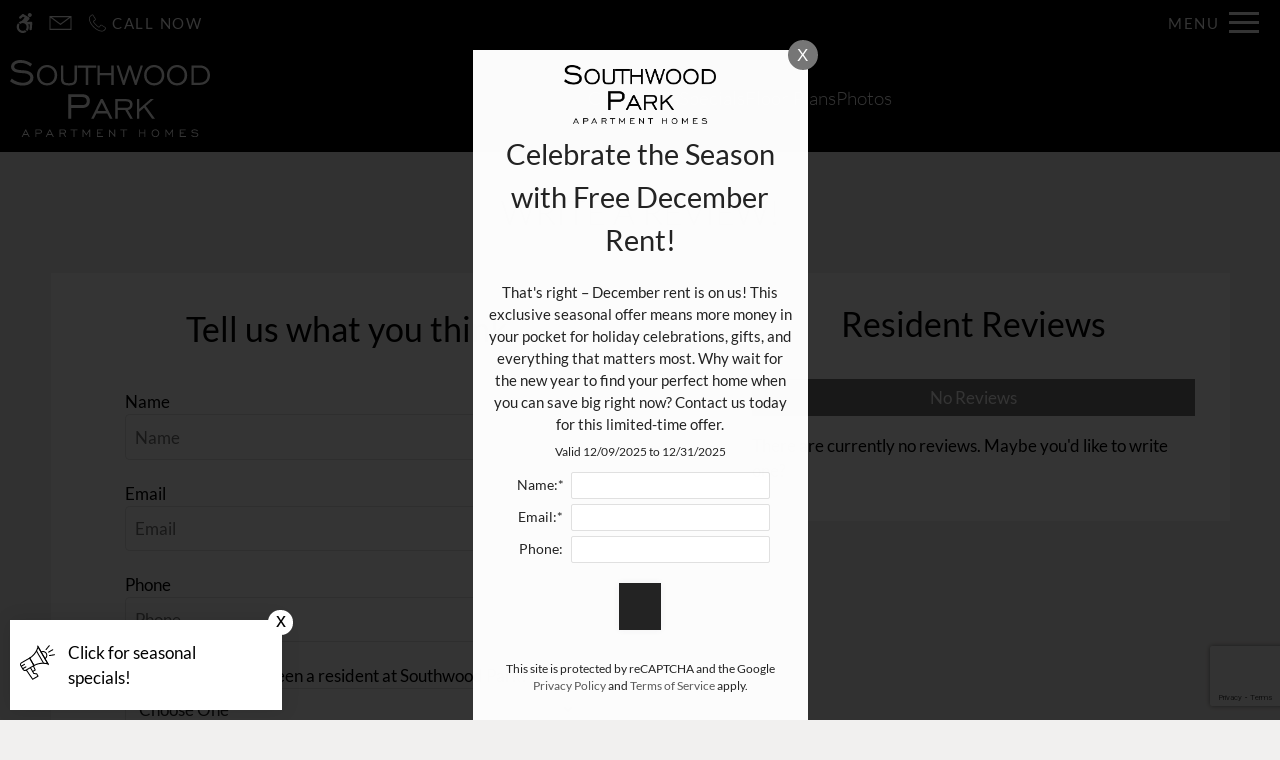

--- FILE ---
content_type: text/html; charset=utf-8
request_url: https://www.google.com/recaptcha/api2/anchor?ar=1&k=6Ldj_QwcAAAAAEqkOOZMr76ZhRosAsOC_D2_t6UU&co=aHR0cHM6Ly93d3cuc291dGh3b29kcGFya2FwYXJ0bWVudHMuY29tOjQ0Mw..&hl=en&v=7gg7H51Q-naNfhmCP3_R47ho&size=invisible&anchor-ms=20000&execute-ms=30000&cb=47asvmqf984s
body_size: 48039
content:
<!DOCTYPE HTML><html dir="ltr" lang="en"><head><meta http-equiv="Content-Type" content="text/html; charset=UTF-8">
<meta http-equiv="X-UA-Compatible" content="IE=edge">
<title>reCAPTCHA</title>
<style type="text/css">
/* cyrillic-ext */
@font-face {
  font-family: 'Roboto';
  font-style: normal;
  font-weight: 400;
  font-stretch: 100%;
  src: url(//fonts.gstatic.com/s/roboto/v48/KFO7CnqEu92Fr1ME7kSn66aGLdTylUAMa3GUBHMdazTgWw.woff2) format('woff2');
  unicode-range: U+0460-052F, U+1C80-1C8A, U+20B4, U+2DE0-2DFF, U+A640-A69F, U+FE2E-FE2F;
}
/* cyrillic */
@font-face {
  font-family: 'Roboto';
  font-style: normal;
  font-weight: 400;
  font-stretch: 100%;
  src: url(//fonts.gstatic.com/s/roboto/v48/KFO7CnqEu92Fr1ME7kSn66aGLdTylUAMa3iUBHMdazTgWw.woff2) format('woff2');
  unicode-range: U+0301, U+0400-045F, U+0490-0491, U+04B0-04B1, U+2116;
}
/* greek-ext */
@font-face {
  font-family: 'Roboto';
  font-style: normal;
  font-weight: 400;
  font-stretch: 100%;
  src: url(//fonts.gstatic.com/s/roboto/v48/KFO7CnqEu92Fr1ME7kSn66aGLdTylUAMa3CUBHMdazTgWw.woff2) format('woff2');
  unicode-range: U+1F00-1FFF;
}
/* greek */
@font-face {
  font-family: 'Roboto';
  font-style: normal;
  font-weight: 400;
  font-stretch: 100%;
  src: url(//fonts.gstatic.com/s/roboto/v48/KFO7CnqEu92Fr1ME7kSn66aGLdTylUAMa3-UBHMdazTgWw.woff2) format('woff2');
  unicode-range: U+0370-0377, U+037A-037F, U+0384-038A, U+038C, U+038E-03A1, U+03A3-03FF;
}
/* math */
@font-face {
  font-family: 'Roboto';
  font-style: normal;
  font-weight: 400;
  font-stretch: 100%;
  src: url(//fonts.gstatic.com/s/roboto/v48/KFO7CnqEu92Fr1ME7kSn66aGLdTylUAMawCUBHMdazTgWw.woff2) format('woff2');
  unicode-range: U+0302-0303, U+0305, U+0307-0308, U+0310, U+0312, U+0315, U+031A, U+0326-0327, U+032C, U+032F-0330, U+0332-0333, U+0338, U+033A, U+0346, U+034D, U+0391-03A1, U+03A3-03A9, U+03B1-03C9, U+03D1, U+03D5-03D6, U+03F0-03F1, U+03F4-03F5, U+2016-2017, U+2034-2038, U+203C, U+2040, U+2043, U+2047, U+2050, U+2057, U+205F, U+2070-2071, U+2074-208E, U+2090-209C, U+20D0-20DC, U+20E1, U+20E5-20EF, U+2100-2112, U+2114-2115, U+2117-2121, U+2123-214F, U+2190, U+2192, U+2194-21AE, U+21B0-21E5, U+21F1-21F2, U+21F4-2211, U+2213-2214, U+2216-22FF, U+2308-230B, U+2310, U+2319, U+231C-2321, U+2336-237A, U+237C, U+2395, U+239B-23B7, U+23D0, U+23DC-23E1, U+2474-2475, U+25AF, U+25B3, U+25B7, U+25BD, U+25C1, U+25CA, U+25CC, U+25FB, U+266D-266F, U+27C0-27FF, U+2900-2AFF, U+2B0E-2B11, U+2B30-2B4C, U+2BFE, U+3030, U+FF5B, U+FF5D, U+1D400-1D7FF, U+1EE00-1EEFF;
}
/* symbols */
@font-face {
  font-family: 'Roboto';
  font-style: normal;
  font-weight: 400;
  font-stretch: 100%;
  src: url(//fonts.gstatic.com/s/roboto/v48/KFO7CnqEu92Fr1ME7kSn66aGLdTylUAMaxKUBHMdazTgWw.woff2) format('woff2');
  unicode-range: U+0001-000C, U+000E-001F, U+007F-009F, U+20DD-20E0, U+20E2-20E4, U+2150-218F, U+2190, U+2192, U+2194-2199, U+21AF, U+21E6-21F0, U+21F3, U+2218-2219, U+2299, U+22C4-22C6, U+2300-243F, U+2440-244A, U+2460-24FF, U+25A0-27BF, U+2800-28FF, U+2921-2922, U+2981, U+29BF, U+29EB, U+2B00-2BFF, U+4DC0-4DFF, U+FFF9-FFFB, U+10140-1018E, U+10190-1019C, U+101A0, U+101D0-101FD, U+102E0-102FB, U+10E60-10E7E, U+1D2C0-1D2D3, U+1D2E0-1D37F, U+1F000-1F0FF, U+1F100-1F1AD, U+1F1E6-1F1FF, U+1F30D-1F30F, U+1F315, U+1F31C, U+1F31E, U+1F320-1F32C, U+1F336, U+1F378, U+1F37D, U+1F382, U+1F393-1F39F, U+1F3A7-1F3A8, U+1F3AC-1F3AF, U+1F3C2, U+1F3C4-1F3C6, U+1F3CA-1F3CE, U+1F3D4-1F3E0, U+1F3ED, U+1F3F1-1F3F3, U+1F3F5-1F3F7, U+1F408, U+1F415, U+1F41F, U+1F426, U+1F43F, U+1F441-1F442, U+1F444, U+1F446-1F449, U+1F44C-1F44E, U+1F453, U+1F46A, U+1F47D, U+1F4A3, U+1F4B0, U+1F4B3, U+1F4B9, U+1F4BB, U+1F4BF, U+1F4C8-1F4CB, U+1F4D6, U+1F4DA, U+1F4DF, U+1F4E3-1F4E6, U+1F4EA-1F4ED, U+1F4F7, U+1F4F9-1F4FB, U+1F4FD-1F4FE, U+1F503, U+1F507-1F50B, U+1F50D, U+1F512-1F513, U+1F53E-1F54A, U+1F54F-1F5FA, U+1F610, U+1F650-1F67F, U+1F687, U+1F68D, U+1F691, U+1F694, U+1F698, U+1F6AD, U+1F6B2, U+1F6B9-1F6BA, U+1F6BC, U+1F6C6-1F6CF, U+1F6D3-1F6D7, U+1F6E0-1F6EA, U+1F6F0-1F6F3, U+1F6F7-1F6FC, U+1F700-1F7FF, U+1F800-1F80B, U+1F810-1F847, U+1F850-1F859, U+1F860-1F887, U+1F890-1F8AD, U+1F8B0-1F8BB, U+1F8C0-1F8C1, U+1F900-1F90B, U+1F93B, U+1F946, U+1F984, U+1F996, U+1F9E9, U+1FA00-1FA6F, U+1FA70-1FA7C, U+1FA80-1FA89, U+1FA8F-1FAC6, U+1FACE-1FADC, U+1FADF-1FAE9, U+1FAF0-1FAF8, U+1FB00-1FBFF;
}
/* vietnamese */
@font-face {
  font-family: 'Roboto';
  font-style: normal;
  font-weight: 400;
  font-stretch: 100%;
  src: url(//fonts.gstatic.com/s/roboto/v48/KFO7CnqEu92Fr1ME7kSn66aGLdTylUAMa3OUBHMdazTgWw.woff2) format('woff2');
  unicode-range: U+0102-0103, U+0110-0111, U+0128-0129, U+0168-0169, U+01A0-01A1, U+01AF-01B0, U+0300-0301, U+0303-0304, U+0308-0309, U+0323, U+0329, U+1EA0-1EF9, U+20AB;
}
/* latin-ext */
@font-face {
  font-family: 'Roboto';
  font-style: normal;
  font-weight: 400;
  font-stretch: 100%;
  src: url(//fonts.gstatic.com/s/roboto/v48/KFO7CnqEu92Fr1ME7kSn66aGLdTylUAMa3KUBHMdazTgWw.woff2) format('woff2');
  unicode-range: U+0100-02BA, U+02BD-02C5, U+02C7-02CC, U+02CE-02D7, U+02DD-02FF, U+0304, U+0308, U+0329, U+1D00-1DBF, U+1E00-1E9F, U+1EF2-1EFF, U+2020, U+20A0-20AB, U+20AD-20C0, U+2113, U+2C60-2C7F, U+A720-A7FF;
}
/* latin */
@font-face {
  font-family: 'Roboto';
  font-style: normal;
  font-weight: 400;
  font-stretch: 100%;
  src: url(//fonts.gstatic.com/s/roboto/v48/KFO7CnqEu92Fr1ME7kSn66aGLdTylUAMa3yUBHMdazQ.woff2) format('woff2');
  unicode-range: U+0000-00FF, U+0131, U+0152-0153, U+02BB-02BC, U+02C6, U+02DA, U+02DC, U+0304, U+0308, U+0329, U+2000-206F, U+20AC, U+2122, U+2191, U+2193, U+2212, U+2215, U+FEFF, U+FFFD;
}
/* cyrillic-ext */
@font-face {
  font-family: 'Roboto';
  font-style: normal;
  font-weight: 500;
  font-stretch: 100%;
  src: url(//fonts.gstatic.com/s/roboto/v48/KFO7CnqEu92Fr1ME7kSn66aGLdTylUAMa3GUBHMdazTgWw.woff2) format('woff2');
  unicode-range: U+0460-052F, U+1C80-1C8A, U+20B4, U+2DE0-2DFF, U+A640-A69F, U+FE2E-FE2F;
}
/* cyrillic */
@font-face {
  font-family: 'Roboto';
  font-style: normal;
  font-weight: 500;
  font-stretch: 100%;
  src: url(//fonts.gstatic.com/s/roboto/v48/KFO7CnqEu92Fr1ME7kSn66aGLdTylUAMa3iUBHMdazTgWw.woff2) format('woff2');
  unicode-range: U+0301, U+0400-045F, U+0490-0491, U+04B0-04B1, U+2116;
}
/* greek-ext */
@font-face {
  font-family: 'Roboto';
  font-style: normal;
  font-weight: 500;
  font-stretch: 100%;
  src: url(//fonts.gstatic.com/s/roboto/v48/KFO7CnqEu92Fr1ME7kSn66aGLdTylUAMa3CUBHMdazTgWw.woff2) format('woff2');
  unicode-range: U+1F00-1FFF;
}
/* greek */
@font-face {
  font-family: 'Roboto';
  font-style: normal;
  font-weight: 500;
  font-stretch: 100%;
  src: url(//fonts.gstatic.com/s/roboto/v48/KFO7CnqEu92Fr1ME7kSn66aGLdTylUAMa3-UBHMdazTgWw.woff2) format('woff2');
  unicode-range: U+0370-0377, U+037A-037F, U+0384-038A, U+038C, U+038E-03A1, U+03A3-03FF;
}
/* math */
@font-face {
  font-family: 'Roboto';
  font-style: normal;
  font-weight: 500;
  font-stretch: 100%;
  src: url(//fonts.gstatic.com/s/roboto/v48/KFO7CnqEu92Fr1ME7kSn66aGLdTylUAMawCUBHMdazTgWw.woff2) format('woff2');
  unicode-range: U+0302-0303, U+0305, U+0307-0308, U+0310, U+0312, U+0315, U+031A, U+0326-0327, U+032C, U+032F-0330, U+0332-0333, U+0338, U+033A, U+0346, U+034D, U+0391-03A1, U+03A3-03A9, U+03B1-03C9, U+03D1, U+03D5-03D6, U+03F0-03F1, U+03F4-03F5, U+2016-2017, U+2034-2038, U+203C, U+2040, U+2043, U+2047, U+2050, U+2057, U+205F, U+2070-2071, U+2074-208E, U+2090-209C, U+20D0-20DC, U+20E1, U+20E5-20EF, U+2100-2112, U+2114-2115, U+2117-2121, U+2123-214F, U+2190, U+2192, U+2194-21AE, U+21B0-21E5, U+21F1-21F2, U+21F4-2211, U+2213-2214, U+2216-22FF, U+2308-230B, U+2310, U+2319, U+231C-2321, U+2336-237A, U+237C, U+2395, U+239B-23B7, U+23D0, U+23DC-23E1, U+2474-2475, U+25AF, U+25B3, U+25B7, U+25BD, U+25C1, U+25CA, U+25CC, U+25FB, U+266D-266F, U+27C0-27FF, U+2900-2AFF, U+2B0E-2B11, U+2B30-2B4C, U+2BFE, U+3030, U+FF5B, U+FF5D, U+1D400-1D7FF, U+1EE00-1EEFF;
}
/* symbols */
@font-face {
  font-family: 'Roboto';
  font-style: normal;
  font-weight: 500;
  font-stretch: 100%;
  src: url(//fonts.gstatic.com/s/roboto/v48/KFO7CnqEu92Fr1ME7kSn66aGLdTylUAMaxKUBHMdazTgWw.woff2) format('woff2');
  unicode-range: U+0001-000C, U+000E-001F, U+007F-009F, U+20DD-20E0, U+20E2-20E4, U+2150-218F, U+2190, U+2192, U+2194-2199, U+21AF, U+21E6-21F0, U+21F3, U+2218-2219, U+2299, U+22C4-22C6, U+2300-243F, U+2440-244A, U+2460-24FF, U+25A0-27BF, U+2800-28FF, U+2921-2922, U+2981, U+29BF, U+29EB, U+2B00-2BFF, U+4DC0-4DFF, U+FFF9-FFFB, U+10140-1018E, U+10190-1019C, U+101A0, U+101D0-101FD, U+102E0-102FB, U+10E60-10E7E, U+1D2C0-1D2D3, U+1D2E0-1D37F, U+1F000-1F0FF, U+1F100-1F1AD, U+1F1E6-1F1FF, U+1F30D-1F30F, U+1F315, U+1F31C, U+1F31E, U+1F320-1F32C, U+1F336, U+1F378, U+1F37D, U+1F382, U+1F393-1F39F, U+1F3A7-1F3A8, U+1F3AC-1F3AF, U+1F3C2, U+1F3C4-1F3C6, U+1F3CA-1F3CE, U+1F3D4-1F3E0, U+1F3ED, U+1F3F1-1F3F3, U+1F3F5-1F3F7, U+1F408, U+1F415, U+1F41F, U+1F426, U+1F43F, U+1F441-1F442, U+1F444, U+1F446-1F449, U+1F44C-1F44E, U+1F453, U+1F46A, U+1F47D, U+1F4A3, U+1F4B0, U+1F4B3, U+1F4B9, U+1F4BB, U+1F4BF, U+1F4C8-1F4CB, U+1F4D6, U+1F4DA, U+1F4DF, U+1F4E3-1F4E6, U+1F4EA-1F4ED, U+1F4F7, U+1F4F9-1F4FB, U+1F4FD-1F4FE, U+1F503, U+1F507-1F50B, U+1F50D, U+1F512-1F513, U+1F53E-1F54A, U+1F54F-1F5FA, U+1F610, U+1F650-1F67F, U+1F687, U+1F68D, U+1F691, U+1F694, U+1F698, U+1F6AD, U+1F6B2, U+1F6B9-1F6BA, U+1F6BC, U+1F6C6-1F6CF, U+1F6D3-1F6D7, U+1F6E0-1F6EA, U+1F6F0-1F6F3, U+1F6F7-1F6FC, U+1F700-1F7FF, U+1F800-1F80B, U+1F810-1F847, U+1F850-1F859, U+1F860-1F887, U+1F890-1F8AD, U+1F8B0-1F8BB, U+1F8C0-1F8C1, U+1F900-1F90B, U+1F93B, U+1F946, U+1F984, U+1F996, U+1F9E9, U+1FA00-1FA6F, U+1FA70-1FA7C, U+1FA80-1FA89, U+1FA8F-1FAC6, U+1FACE-1FADC, U+1FADF-1FAE9, U+1FAF0-1FAF8, U+1FB00-1FBFF;
}
/* vietnamese */
@font-face {
  font-family: 'Roboto';
  font-style: normal;
  font-weight: 500;
  font-stretch: 100%;
  src: url(//fonts.gstatic.com/s/roboto/v48/KFO7CnqEu92Fr1ME7kSn66aGLdTylUAMa3OUBHMdazTgWw.woff2) format('woff2');
  unicode-range: U+0102-0103, U+0110-0111, U+0128-0129, U+0168-0169, U+01A0-01A1, U+01AF-01B0, U+0300-0301, U+0303-0304, U+0308-0309, U+0323, U+0329, U+1EA0-1EF9, U+20AB;
}
/* latin-ext */
@font-face {
  font-family: 'Roboto';
  font-style: normal;
  font-weight: 500;
  font-stretch: 100%;
  src: url(//fonts.gstatic.com/s/roboto/v48/KFO7CnqEu92Fr1ME7kSn66aGLdTylUAMa3KUBHMdazTgWw.woff2) format('woff2');
  unicode-range: U+0100-02BA, U+02BD-02C5, U+02C7-02CC, U+02CE-02D7, U+02DD-02FF, U+0304, U+0308, U+0329, U+1D00-1DBF, U+1E00-1E9F, U+1EF2-1EFF, U+2020, U+20A0-20AB, U+20AD-20C0, U+2113, U+2C60-2C7F, U+A720-A7FF;
}
/* latin */
@font-face {
  font-family: 'Roboto';
  font-style: normal;
  font-weight: 500;
  font-stretch: 100%;
  src: url(//fonts.gstatic.com/s/roboto/v48/KFO7CnqEu92Fr1ME7kSn66aGLdTylUAMa3yUBHMdazQ.woff2) format('woff2');
  unicode-range: U+0000-00FF, U+0131, U+0152-0153, U+02BB-02BC, U+02C6, U+02DA, U+02DC, U+0304, U+0308, U+0329, U+2000-206F, U+20AC, U+2122, U+2191, U+2193, U+2212, U+2215, U+FEFF, U+FFFD;
}
/* cyrillic-ext */
@font-face {
  font-family: 'Roboto';
  font-style: normal;
  font-weight: 900;
  font-stretch: 100%;
  src: url(//fonts.gstatic.com/s/roboto/v48/KFO7CnqEu92Fr1ME7kSn66aGLdTylUAMa3GUBHMdazTgWw.woff2) format('woff2');
  unicode-range: U+0460-052F, U+1C80-1C8A, U+20B4, U+2DE0-2DFF, U+A640-A69F, U+FE2E-FE2F;
}
/* cyrillic */
@font-face {
  font-family: 'Roboto';
  font-style: normal;
  font-weight: 900;
  font-stretch: 100%;
  src: url(//fonts.gstatic.com/s/roboto/v48/KFO7CnqEu92Fr1ME7kSn66aGLdTylUAMa3iUBHMdazTgWw.woff2) format('woff2');
  unicode-range: U+0301, U+0400-045F, U+0490-0491, U+04B0-04B1, U+2116;
}
/* greek-ext */
@font-face {
  font-family: 'Roboto';
  font-style: normal;
  font-weight: 900;
  font-stretch: 100%;
  src: url(//fonts.gstatic.com/s/roboto/v48/KFO7CnqEu92Fr1ME7kSn66aGLdTylUAMa3CUBHMdazTgWw.woff2) format('woff2');
  unicode-range: U+1F00-1FFF;
}
/* greek */
@font-face {
  font-family: 'Roboto';
  font-style: normal;
  font-weight: 900;
  font-stretch: 100%;
  src: url(//fonts.gstatic.com/s/roboto/v48/KFO7CnqEu92Fr1ME7kSn66aGLdTylUAMa3-UBHMdazTgWw.woff2) format('woff2');
  unicode-range: U+0370-0377, U+037A-037F, U+0384-038A, U+038C, U+038E-03A1, U+03A3-03FF;
}
/* math */
@font-face {
  font-family: 'Roboto';
  font-style: normal;
  font-weight: 900;
  font-stretch: 100%;
  src: url(//fonts.gstatic.com/s/roboto/v48/KFO7CnqEu92Fr1ME7kSn66aGLdTylUAMawCUBHMdazTgWw.woff2) format('woff2');
  unicode-range: U+0302-0303, U+0305, U+0307-0308, U+0310, U+0312, U+0315, U+031A, U+0326-0327, U+032C, U+032F-0330, U+0332-0333, U+0338, U+033A, U+0346, U+034D, U+0391-03A1, U+03A3-03A9, U+03B1-03C9, U+03D1, U+03D5-03D6, U+03F0-03F1, U+03F4-03F5, U+2016-2017, U+2034-2038, U+203C, U+2040, U+2043, U+2047, U+2050, U+2057, U+205F, U+2070-2071, U+2074-208E, U+2090-209C, U+20D0-20DC, U+20E1, U+20E5-20EF, U+2100-2112, U+2114-2115, U+2117-2121, U+2123-214F, U+2190, U+2192, U+2194-21AE, U+21B0-21E5, U+21F1-21F2, U+21F4-2211, U+2213-2214, U+2216-22FF, U+2308-230B, U+2310, U+2319, U+231C-2321, U+2336-237A, U+237C, U+2395, U+239B-23B7, U+23D0, U+23DC-23E1, U+2474-2475, U+25AF, U+25B3, U+25B7, U+25BD, U+25C1, U+25CA, U+25CC, U+25FB, U+266D-266F, U+27C0-27FF, U+2900-2AFF, U+2B0E-2B11, U+2B30-2B4C, U+2BFE, U+3030, U+FF5B, U+FF5D, U+1D400-1D7FF, U+1EE00-1EEFF;
}
/* symbols */
@font-face {
  font-family: 'Roboto';
  font-style: normal;
  font-weight: 900;
  font-stretch: 100%;
  src: url(//fonts.gstatic.com/s/roboto/v48/KFO7CnqEu92Fr1ME7kSn66aGLdTylUAMaxKUBHMdazTgWw.woff2) format('woff2');
  unicode-range: U+0001-000C, U+000E-001F, U+007F-009F, U+20DD-20E0, U+20E2-20E4, U+2150-218F, U+2190, U+2192, U+2194-2199, U+21AF, U+21E6-21F0, U+21F3, U+2218-2219, U+2299, U+22C4-22C6, U+2300-243F, U+2440-244A, U+2460-24FF, U+25A0-27BF, U+2800-28FF, U+2921-2922, U+2981, U+29BF, U+29EB, U+2B00-2BFF, U+4DC0-4DFF, U+FFF9-FFFB, U+10140-1018E, U+10190-1019C, U+101A0, U+101D0-101FD, U+102E0-102FB, U+10E60-10E7E, U+1D2C0-1D2D3, U+1D2E0-1D37F, U+1F000-1F0FF, U+1F100-1F1AD, U+1F1E6-1F1FF, U+1F30D-1F30F, U+1F315, U+1F31C, U+1F31E, U+1F320-1F32C, U+1F336, U+1F378, U+1F37D, U+1F382, U+1F393-1F39F, U+1F3A7-1F3A8, U+1F3AC-1F3AF, U+1F3C2, U+1F3C4-1F3C6, U+1F3CA-1F3CE, U+1F3D4-1F3E0, U+1F3ED, U+1F3F1-1F3F3, U+1F3F5-1F3F7, U+1F408, U+1F415, U+1F41F, U+1F426, U+1F43F, U+1F441-1F442, U+1F444, U+1F446-1F449, U+1F44C-1F44E, U+1F453, U+1F46A, U+1F47D, U+1F4A3, U+1F4B0, U+1F4B3, U+1F4B9, U+1F4BB, U+1F4BF, U+1F4C8-1F4CB, U+1F4D6, U+1F4DA, U+1F4DF, U+1F4E3-1F4E6, U+1F4EA-1F4ED, U+1F4F7, U+1F4F9-1F4FB, U+1F4FD-1F4FE, U+1F503, U+1F507-1F50B, U+1F50D, U+1F512-1F513, U+1F53E-1F54A, U+1F54F-1F5FA, U+1F610, U+1F650-1F67F, U+1F687, U+1F68D, U+1F691, U+1F694, U+1F698, U+1F6AD, U+1F6B2, U+1F6B9-1F6BA, U+1F6BC, U+1F6C6-1F6CF, U+1F6D3-1F6D7, U+1F6E0-1F6EA, U+1F6F0-1F6F3, U+1F6F7-1F6FC, U+1F700-1F7FF, U+1F800-1F80B, U+1F810-1F847, U+1F850-1F859, U+1F860-1F887, U+1F890-1F8AD, U+1F8B0-1F8BB, U+1F8C0-1F8C1, U+1F900-1F90B, U+1F93B, U+1F946, U+1F984, U+1F996, U+1F9E9, U+1FA00-1FA6F, U+1FA70-1FA7C, U+1FA80-1FA89, U+1FA8F-1FAC6, U+1FACE-1FADC, U+1FADF-1FAE9, U+1FAF0-1FAF8, U+1FB00-1FBFF;
}
/* vietnamese */
@font-face {
  font-family: 'Roboto';
  font-style: normal;
  font-weight: 900;
  font-stretch: 100%;
  src: url(//fonts.gstatic.com/s/roboto/v48/KFO7CnqEu92Fr1ME7kSn66aGLdTylUAMa3OUBHMdazTgWw.woff2) format('woff2');
  unicode-range: U+0102-0103, U+0110-0111, U+0128-0129, U+0168-0169, U+01A0-01A1, U+01AF-01B0, U+0300-0301, U+0303-0304, U+0308-0309, U+0323, U+0329, U+1EA0-1EF9, U+20AB;
}
/* latin-ext */
@font-face {
  font-family: 'Roboto';
  font-style: normal;
  font-weight: 900;
  font-stretch: 100%;
  src: url(//fonts.gstatic.com/s/roboto/v48/KFO7CnqEu92Fr1ME7kSn66aGLdTylUAMa3KUBHMdazTgWw.woff2) format('woff2');
  unicode-range: U+0100-02BA, U+02BD-02C5, U+02C7-02CC, U+02CE-02D7, U+02DD-02FF, U+0304, U+0308, U+0329, U+1D00-1DBF, U+1E00-1E9F, U+1EF2-1EFF, U+2020, U+20A0-20AB, U+20AD-20C0, U+2113, U+2C60-2C7F, U+A720-A7FF;
}
/* latin */
@font-face {
  font-family: 'Roboto';
  font-style: normal;
  font-weight: 900;
  font-stretch: 100%;
  src: url(//fonts.gstatic.com/s/roboto/v48/KFO7CnqEu92Fr1ME7kSn66aGLdTylUAMa3yUBHMdazQ.woff2) format('woff2');
  unicode-range: U+0000-00FF, U+0131, U+0152-0153, U+02BB-02BC, U+02C6, U+02DA, U+02DC, U+0304, U+0308, U+0329, U+2000-206F, U+20AC, U+2122, U+2191, U+2193, U+2212, U+2215, U+FEFF, U+FFFD;
}

</style>
<link rel="stylesheet" type="text/css" href="https://www.gstatic.com/recaptcha/releases/7gg7H51Q-naNfhmCP3_R47ho/styles__ltr.css">
<script nonce="fqHagjgyW0puFtGPP8IC2w" type="text/javascript">window['__recaptcha_api'] = 'https://www.google.com/recaptcha/api2/';</script>
<script type="text/javascript" src="https://www.gstatic.com/recaptcha/releases/7gg7H51Q-naNfhmCP3_R47ho/recaptcha__en.js" nonce="fqHagjgyW0puFtGPP8IC2w">
      
    </script></head>
<body><div id="rc-anchor-alert" class="rc-anchor-alert"></div>
<input type="hidden" id="recaptcha-token" value="[base64]">
<script type="text/javascript" nonce="fqHagjgyW0puFtGPP8IC2w">
      recaptcha.anchor.Main.init("[\x22ainput\x22,[\x22bgdata\x22,\x22\x22,\[base64]/[base64]/[base64]/KE4oMTI0LHYsdi5HKSxMWihsLHYpKTpOKDEyNCx2LGwpLFYpLHYpLFQpKSxGKDE3MSx2KX0scjc9ZnVuY3Rpb24obCl7cmV0dXJuIGx9LEM9ZnVuY3Rpb24obCxWLHYpe04odixsLFYpLFZbYWtdPTI3OTZ9LG49ZnVuY3Rpb24obCxWKXtWLlg9KChWLlg/[base64]/[base64]/[base64]/[base64]/[base64]/[base64]/[base64]/[base64]/[base64]/[base64]/[base64]\\u003d\x22,\[base64]\\u003d\\u003d\x22,\x22YcK5wow7S8Kpw5ArwrfCsR0Vwrxmw5XDgBbDrDshEsOKFMOEcR1zwoMPZsKYHMOXdxp7K2DDvQ3DrUrCgx/[base64]/ChMKULMKgN8OKLwZvwpFwW8OaEG8Xwr7DtwLDulB3wqpuPi7DisKXB0F/DBHDp8OWwpcvG8KWw5/CjcOFw5zDgy0VRm3CscKYwqLDkWMxwpPDrsOZwpo3wqvDlMKvwqbCo8KMWy4+wo3CmEHDtmsWwrvCicKTwpgvIsKkw6NMLcK5wpccPsKjwoTCtcKiS8OABcKgw6/[base64]/T3wewrDDmHQBFjzCncKbH8K4AVHDssO9Y8OtXMKyd0XDsgrCosOjaXcCfsOeV8KPwqnDv0XDrXUTwr7DoMOHc8Ozw7nCn1fDrsOdw7vDoMKgCsOuwqXDhiBVw6RkLcKzw4fDokNybVDDrBtDw7rCkMK4csOhw6jDg8KeM8KAw6R/Y8O/cMK0MMK1CmIEwq15wr9HwopMwpfDlVBSwrh2T37Cilg9wp7DlMOHFxwRa39pVzHDisOgwr3Dngpow6cHOwp9E0Riwr0BRUImHHkVBFvCmi5Nw5PDqTDCqcKOw6nCvHJBGlU2wq7DrGXCqsOTw6hdw7J/w6vDj8KEwqwbSAzClcKDwpIrwqtGw73CmMKww7/[base64]/XMOEBALCucKfw4pNwprDlBjCgX3DgsK/wrJGTWEZG2/Cg8OmwqvDvjnCpcKqScKPGQUsfcKHwowGBsOFwr8uesOZwqNdW8KCPMOew5kLM8OPD8KxwqLCsW9Ew6AwZzbDkmXCrcKvwonDh1MDJxjDm8OvwqYgw5PCi8KJw4DDk0/ChCMtNmwKOsOtwolfXcOHw7PCpsKle8O/[base64]/Dvw8Jw43ChsO+JBJswqQBw4Q6AFXDkkZII8Oxw6F7wrXDuSY2wq91e8KSVsOwwonDksKGwpTCgCg6w7dgw7jCiMOaw4LCrkXDkcK/[base64]/WQPDuGF7wqDDsA0Jw7HCsF3Ck3VgZHtTUMO0PnFZdmfDi1vCm8O0woTCisOeJm/Cm2PCrzsEfRLCk8OMw71Tw7lPwpBcwopMQjPCpkHCgcOwd8OdA8KzQwMLwrLCiEwjw6jCgV/CpsOIb8OnZAfClsO/wobDkcKVwokyw4/Ck8KTw6HCtXNBwql2METCl8Kzw4zCrcK0bAsLFxhBwr8jYsKlwrVuGcOSwozDl8O0wp/DrMKNw5sUw7bDnsOtwrlpwq0PwrfDiSAnT8OlQUNkwqrDisKUwqtVw6Ziw7/DhRQNW8OnNMO/LGQOLnUwDiwkUS3CgATDsybCisKmwpl2wrPDuMOxYmw1Nwtswo19DsOIwoHDisKnwpxZfcKmw7YPPMOowpwEeMOXI2jCiMKFWDnCvsOxJBwiOcKBwqdaWhw0NjjCqcO5YhALLWPCgEEpw7/CmgpOwqXCmzfDqR10w7nCpsOQfiDCucOkXsKFw6l6aMOhwqJww5tBwoXCjcOkwosubjPDnMOZVSgwwqHCiyNWFsOmFlnDoUwyY07DmMK6akLDt8OGw75NwonCjsKYMMOFVh/[base64]/w6U+w6Mww63DsMKvScONK8O8wqwrwpHCjGHDg8OmEXsvFMOhEcK1YVBVXTnCgcOFA8Klw6QvMsKZwqR/woJJwqJwY8OVwqTCosOvwp4MJsK5Q8Oybg/DosKiwpXDlMKnwr7CunpiCMKmwrrCtX0rw4TCu8OOFsK9w4bCscOnc1hEw7jCjxkPwobCgsKaKmgae8KjSxjDm8OOwpLDjitCMcOQLX3DpMKxXVwmBMOSfmtBw47CrGIDw7peN3/Dt8KTwrHDm8Opw7/DvMOLXsO8w6PClcOPbMO/w73Dr8KAwoDCq3IMIMOawqzDoMORw4sITicLQMO5w5/CkDRIw7Jzw5DDukxfwonDnGfChMKHw4LDjMKFwr7Ci8KYYcOnIsKsQsOow6BQw5NMwrJ3w7nCscOgwpQLa8O5HnDCk37DjyjDjsOGw4TClCjCv8Oyc3FBJz7CuWnCkcOqWsKkHF/[base64]/Ch8OXMDFow5hZwoXCucKxwrURPsKtwrIUwqfDocOMAsOGFcKsw6ATPBTCucOUw6J6BT/DgnHCiQE7w5vCoGouwozDmcODLcKAKBMwwpjDh8KDflTCpcKOBGXDqWnDkW/CtRkVAcOJH8KObMOjw6Vdw68fwqLDicK5woXCnxLDlMOnwrwxworDjVvCiQ9tPT5/HDbCp8KQw50uLMOXwr19wrUiwqkcaMKZw6vCk8OpcTQrIsOXw4gBw5rClmJsKMO0SE/CosOmcsKCTMOcw4hlw5VUUMO1DsK8QsOPw5HClcK2w43CvsKxFzjCgsOzwqg7w4XDj09OwrVuwq3CuR8Hw4/[base64]/Dv8ORZ8OlwpMMLSDDtSPCpcOcw6rDvsKMw7LCgzvCgcOewph0R8KhOcOIY3Q/wq5+w541O0g0CcOUWRzDuSvCpMO8ahDCqR/DrmAIMcKuwqrCicO3w5dLw5o9w79ce8OOfMK2R8O9wo8HXMKzwpATPSnCoMK5ZsK3wozChMOkHMKoPS3CgHVmw6BkexHCijY9DsKOwo/Dmn7Dnh90NsO7djrCkCTCtMOBR8OSwqrDkHABPsOpZcKFwoAow4TDn3bDvkYxw4PDhMOZScO9DMO/w41Bw7xTaMO2OjAsw7MHAFrDqMKlw71aPcO8wpLCmW5bKsOnwpHDn8OCw5LDqHkwesKXAcKpwoEcBRMmw5UCw6fDusKgwrVFZTvColrDrsK4w7Iowr92wrrDsThKPcObWjlVw5bDt0rDq8Obw71swpvDu8O1CHgCfMOKwr7CpcKENcKLw5ddw6oRw6RCMcOTw4/CjsOnw4rCmMOOwrwvCcKyFGfCg3dPwr8iw4RFC8KaMiRQNDHCn8KxYitOHklEwosMwqrCqhvCtmxGwoYvMMObfsKuw4BWXcKNTX4FwprCicOwbcO7wq/DrHhaHcKTw4HChMO3bQ3DucO0A8Odw6bDlcOoH8OaTsOFwpfDvW8nw6IVwrbDhEMYQMK6RhJsw67CmnHCp8Ouc8OaHsOEworCgsKIecKLworCn8OLw5RwJW8LwoLDicKFw4xoPcOTf8Olw4pSZsK/w6IJw6jCmMKzX8ODw7fDvsKmD3DDnl7CocKOw6fCgMKOa0h1FcOWVsK7wq8lwoscEEI0KC9Kwq/[base64]/w71IwofDvMKNfsK/[base64]/CrcOYJmt8FMKIwrPDgRMUeSnCisKRN8OUWX0mRXLDqcKHOj1MTkc/TsKTUUXDpMOEfcKFdsO/wqDCh8KEXyDCrGhGw6jDi8ObwpTCtsOCSSXDhEbDt8OqwowDZFrCqMKtw6/[base64]/Ag8Pw4XDgXxXwpYrw7TCsBY4wpLCnMO3w7jCkCBbayBXWhvCuMOEIS8bwrpcUsOsw4heC8OsLsKcw4zDny/DpMO/w67Cqx5XwqHDph/ClsK4ZMKrw4DCtj5Pw75IEcOow4pAA2TCq2lAbcOEwrfDncOVwpbChlh6woAXJCnCoy3CrXDDlMOuZgcVw5jDvsOgw6/DisKwwrnCocOLCTXCmMKtw4zCqUsPw6fDlnTDv8OXa8KRwrPCjMKrfz7DsUXCr8KNAMKpwpHCpWVkw4/[base64]/CrcK6RkggbcOBw4M7P1dYwrRPw6Y/[base64]/wpYtTsO9w65Hw7bCjXfCmFTCh1ISwqHCnHFZw4kNNWTClX3Dp8O+M8OnQCprW8K6Z8K1HVzDrh/Ci8KiVDXDm8ONwojCmQM4A8O4b8OuwrcmVMOUw7TCsy4Kw4XDnMOuITPDqQrDpMOQw5DCjyXDmRQpV8KQPS7DplbCj8O/woAqYMKIbTwlGMKow77Dhg3DuMKSDsOFw6jDs8KJwoImUgHCpULDuRApw6NawqvDt8Kgw7zCoMKvw5bDow5VTMKoSmcSbADDiSY5wpfDmX/Cq1HCgcOfw7dqw6U4b8KTesOCH8K7wrNaHyPDlMKvwpZmHcOGaBDCmMKdwojDn8OqXzTCuBoeM8K9w6PDgEzDvW/CiGbDscKpGMK9w40jPcKDRSwpLsOSwq/DtsKBwoAyVXrDgsOvw73Cu2bCkRzDjVEfOMOiUMO5wo7Cu8OOwp3DhijDvMKnZcO5FhrDk8OHwoB9fz/CgyTDm8K7WCdOwoRrw59fw6tkw47DoMKpW8OHw4HCocOrUQNqwpIKw6dCSMOlK3MhwroOwrnCp8Okfh5EAcOTwrTCj8Olwr3Cg0ArMMKZKcKvYlwnWlnDm1A2wrfCtsOCwpvCg8OBw67CgMKew6YtwpDDj0kqwr8JSihnXMO8w5DDgiTCrj7Cgxdtw6/CisObL0fCuyRgbGrCtkHDp3cAwp4yw6HDjcKRw7PDkl3DnMKww7HCtMOsw7l9N8O6CMOzHiYsF3ceScKXw6BSwqctwqgiw6cBw69Yw5Yjw57CjcOHLwoVwrpCSFvDiMKdMsORw7/Cn8K4YsO8ERnCnznCqsOmGg/[base64]/ChyPDhm8OwrnDgMKFTx/DoVLDs8KhAkDCjWnCs8OzbcOZf8Kgwo7Dg8KWwo5qw5XDrcOqLz/CvxnDm1fCtk1jw5DDlGUjdVgnL8O0YcK5w7vDvcOaHMOYwokLKsOswrTDv8KJw5XDlMKTwpnCrGPCiRTCrkFYP1LDhBTClBTCqsONLsK2ZW0vNizCp8OXK3vDkMOLw5fDqcORJBQOwr/Dji7DrcKbw5Jiw4YWOMKSNsKQNMK0OjbDnFzCpMOJO1hpw5R3wrh/[base64]/[base64]/DmEDCvcOQfFM+wqrDpAPDkCzCrcK1SDI3c8Kmw7xPchLDnMKow6XCjsKabcOjw4cfSDgURQTCnSTCu8OEH8KOcHnDrG9UfMOawo1ow6hOwrvCncO1wr/CrMK3L8O5ejzDl8OFwpXCpXYjwpsNUcOtw5IVWMKrNWDCqXHCuCdaPcKZZCHDrMKWw6rDvD7DuyrDuMKka1lvwqzCshrCgmbChjZcBsKqaMKpBQTDpcObwonDgsK0VzTCs1MtPcKSHcOkwrBcw4/[base64]/wp/DrMKjS8Owa8KGLsK+JcOpw4rCr1wnw64WwrMAwpjDgVTDkB7CqCTDozTDqCLDlW0NekMNwoLCrCDDmMKxLS4AfwfDnMO7cT/[base64]/DrxgHYcOADcOCbcO0wrjCmMOLXlvCo8OwKcOnKsKzwrlMw713wrHDq8Oww6F+w53DgsOPwopwwoDCsnDCqwEDwpAuwpNzw7HDlCZwFMKKw5vCrsOmWQosQcKUwqgnw5/[base64]/CjjTCtmjDv1EIwrnDvxnDjBpkEkx1w4fDlg/Ch8KUUSNNbsOHLVTCqcO9w4nDky3CpcKCAXJpw4BjwrV3DgfCii/Dq8OLw445w4bCqRbDgiRlwr7CjANJSX0iwqhywo/[base64]/DgNOCnTDncObwrRJwrRPUQAPw4bDlyPDmsKww6/[base64]/DoC8jw4jChcK7woFiwq19Y23DvsKVw53DjcKjd8OsB8Ozwrhjw64oWwbDhMKpwqnCqB9JWm7CqMK7ccKqw5wIwrnDuHdWGcOfPcKre07CgEsJSGHDoQ/DhMOzwoEVO8KYcsKYw6xJMcK5J8Ofw4HCslzCj8Oyw7EKY8O2azgxIcObw4bCucO7w5zCvF1Mw6x+wpLCm21RHRpEw6TCvwrDo1c1SjQXNAt2w5XDkwRNCAxPcMKQw6gkw6nCq8O/a8ObwpJjEsKICcKiUltVw6/DvhbDhcKhwpbCmXTDoFHDoTcVZDQiZAgCWMK+wqBKw4tZLiEuw7LCuHtrw6/ChH5Dwp8DPmrCiktPw6XClcKnwrVoDWDDkEfDrMKaH8O2wrHCn3lkBMOlwp/DqMKXHHYLwqjCt8KUZ8OVwoPDsQbDiFM2fMK/wqHDtMOJVcKDw4dPw7A6MljCjsKCBBpcBB/CsFrDksKSw4/CicO6wrjCisOvacOHw7XDuQfDmgXDpms6woTDscKkZMKVJcKJJW8owpETw7sHWD/DshdVw6HCijfDhEhYwonCnhTDiVsHw5DDhHgTw6ksw7DDo0/CqToww4PCvWV3GFV9Z2/DqRI5MsOKZFXCq8OOTsONwpBQIMKpwpTCosO1w4bCvR/Cq1glbTw1ISx4wr3DkgpFWAfDpXZZw7HCkcO8w69zNsOvwo3Dh2UkXcOvEinDj1nCkxpuwrvChsK5bg8Yw7TDoQvCksOrZsKfw7YfwpYnw7YmDMO3FcKKwo/CrcOIFDYrw5HDgsKPw7M2XsOMw57CvA7CrcOjw6ILw6zDpsKfwqDCuMKEw6fDh8K3w4V9w4LDrMKlSEo8HsK8wrPCl8Ofw7kMZRkrwqMlShzCmHPDvcO8w6/[base64]/w4fCi3htRSHDrh4ZLMOGTR93ISjDrF/DlQ4TwqYiwqAoZMO3wpo7w4oOwpk4dcOgS1UbICPChw7ChBk7fiAZBEHDh8KKw7tow6vDjcOTwohpwq3DqcOKAjt7w7/CvCjDtS9wW8OvJ8Krwr/[base64]/[base64]/DiiZ7wohJwqPCusO1b8K5fMO6w6Fdw7TCq8KnS8KwVsKyY8O+KRQgw4XDvMKxM1TDolnCpsK9SgIEVzJKBz7Dn8O7EsO1woRNFMOkwp1NOyDDoX7Cg1zDnHbCncOvDyfCo8OyQsKJw48oGMKmLB/[base64]/LsO/w73DqMKpPnTDkX3DssO7woXCmMKlUcKmw5XCjC3Cl8KJw5o3wrAEEFPDgAg9wp9iwoxdDnEtwqLClcOySsO0C2/Ch3xpwo3CsMOYw6bDrR5Nw7nDuMOeb8KId0lGLh/CvH8iJ8OzwoHDu3UjFF1OVSXCtxvDsjglw7YeF3XDoCfDqUIAPcOEw5XDgG/DvcOEYCllw4d4JWcaw4jDl8OYw4wIwrEnw4Vjwo7DvUgTW3bCohckY8KxIsKlwrPDjm3CmHDChyE6aMKEwohbKA3CusO0wp3CjSjCuMOcw6vCi19VJgnDgRDDvsK6wr4ww6XCr3JzwpjDpUljw6TCmlIWHcOGQ8KNDMKzwr51w4fDnMO/MlDDiTbDjxrCilnCt2jDhGXCnSfCksKqAsKmIMKYEsKuA0XDkVF4wrfCgEQDP089NxvDkU3CgAbDq8KzYV9iwpZZwph9w5fDiMO1exgWw5zDocKawqzDjcKzwp3DvsO/[base64]/Cs8K2QcKFw6bDg8K1w5JBKsKTDMOpw4wwwpp8wpFDw7Nmw5DDn8Ozw67Cjmd0ZcOsPMKlwp5cwrzCl8K/w5RFWS1Awr/DpUZqXznCg39aH8KIw78nwpPCrDxOwovDmwPDlsOUwqjDgcOIw7bCv8KowrlBYcKhLQ/[base64]/Cr8OHwqlDw4okWsO3wpswFsKywobCqsKZw4nCiUjDucK7wp1twqF8wpJfW8Ogw5dVwp7ClB9IAUDDpMO+w5csewgiw5vDujLClcKQw5smw5zDsi7DvCNYVg/Ds1fDoiYDLVjClg7CmMKCwozDmcKnwr4BQsK0AcK/w7rDmD3Cm2vDn07CnRXDjyTChcOJw74+wqlhw7UtU2PCosKawr/Ds8Klw6LDoWPDgMKTw7F0ACg4wrI+w5pZZzzCgsOUw512w7J0HDrDt8K5Q8K1a0AJwrZVc2/Cn8KawonDisOAXm/DmwbDu8OQdsKnEMKzw6LCqsKUD2xGwqPCusK3EMKcWBvCvXzCmcO/w6ETYU/DjxvDqMOcwp7DnFYPQ8OLwocsw7s2w5cnOQJBAEscwoXDngISAcKpwohBwqNIwq/[base64]/DlV7CqMKhe8OCw5nDmcOVWsK9fkXCksOTwox1w7YNZMOQwq3DnRHCvcKPbwliwq4ewoLCkR/CrHzCuj8Kw6dEIRfCsMOjwrzDosKhT8O0wqPCjirDjQxsYhzCqDkBQ39UwpLCt8ObM8KVw5YAw47CiXzCtsOxEELCucOuwqTCmGIPw5FSwqbCu2PDl8KTwr8rwqAKJhHDkW3Ct8K/[base64]/DtsK/w4XCt8Okwph6wobDscKAw6zCnsOXAWFkKMOowodOwpfDnExQJjrDkWcWF8O5w4LDscKFw6EZAsODC8OMN8Kww57CjD5XF8O8w4PDl0nDvcOQHXsiwojCsh8rTcKxT0TCosOgw44/[base64]/[base64]/DisKpe8KNKnzDpzfChcKLR8KTDcOJRMOCwrYPw5zCkU5qw6U+VsOlw7/[base64]/CmwVhWx3CjsK2ChwIej/CnmoOwqZSw7JufV0Yw78AP8OkWcO9Oww+NUZLw6DDl8KHbDHDjAgHYSrChmVAbcKnLcK7w4lyeXhLw5IPw6PCsz7CssKbwpEnZjjDm8OfSS/CplsDw7p2FjVZCCBswoPDi8Odw4rCj8KVw7jDkgHCmkMVRcO7wp81WMKRM3LChmVowprDr8K6wq3Dp8Ojw5rDpS3Ckz3Dl8OHwr4pwqTCq8O6XHhoacKBw5/ClnHDlyDCjz/CscKsYx1OAEtRaWV/[base64]/MyYxwoZUFBllw7BGw508QTB5wqTDpMO/w7zCqsKZwqtTBsOdwrbClMKBbxrDtFzDmsOJKMOKZsOhw7nDkMOidhhERH3CvngELsOOWcKcOGACXkUvwqk2wo/CmsK/[base64]/w4/DrsOFwq3Dv8KFw7crfcKQUMOHw5VTwqvDpFLCn8K3w4DChm/DjlJIMhHDh8Kjw5ASw6jCmUfClcOOYsKIF8Kww73DrsO4woJowpLCpizCgMK0w6XCiDfCtMOOE8OPNsOEbRDCjcKgZMKtNmpzwqJPw77Dkn3Ci8Obw7Jgwq0XQV9fw43DgMOww4/[base64]/CixRsw5fCjcKfw5EaMcOHGsOuH8O3aypOYcOJw6vCkUlmQsOASGkaRz3Cq0bDvcKvCl8pw6XCplhwwrIiEinDuQVIw4vCviXCi04vYlNNw63CnEJWQsKwwp4PwpTCow1cw77DlRYqN8OUZ8OMCsKuCcOdbUjDty9Bw4zCnjTDm3dPW8OMw41Wwp/CvsO0XcOPG2fCq8ORccK6csKlw77CucOrB01Ya8KvwpDCpFDCpSdSwrkKT8OtwpvCoMO+QS0BaMO7w5fDsHMZT8Kvw6DClHDDt8Oiw7VJeXVlwoTDk2nDrsO0w7onwozDmsK9wpbDvU1dcWDCg8KyL8KiwrbCmsKgwoMUwovCrcKWGy3DhsKxWj/CnMKWay7CszDCgMOYZRbCvjjDn8KVw5h7PcOiW8KDKcKgXivCocOcb8K+R8OOGMK1wqLDqMKQdEhTw6PCisKZD2rDtcKbAsKKOsKowq94wpk8aMKIwpXCtsOlaMOLRh7CnUfCp8OrwqoGwphHw6p1w4LCln/DsWvCoDLCqSzDisOlVcOSw7rDsMOpwrnDkcOpw77DiFcnKsO5YS/DsQMVw4PCs2Z0w5psJ1DCvz7CtE/CisO5U8ODDcOifsO0eBtTCC00wq52JsKcw6LCv2Muw4kJw6TDscK6X8K2w6V9w7DDmx/CuD0OCAfDrxHCqi8kwq1qw7RlfGTCn8Olw43CjsKOw4Isw73CpsOLw6h+w6wZcMOEK8OwNcKjcMOUw6fClcOgw63DpcKremhgJgdUwpzDisO3EHLCrxU6U8O7OcOKw6/CrMKMFMOaW8Kzw5fDl8O3wqnDqsOmGwxQw6BNwpYdD8OXHMOHR8OGw5xOAsKyAhTDuFLDnMKRwrYLUUbCvz/DscKTVsOHW8KmKcOmw6dGD8KjaQMxSzPDmkXDlMKGw6VQQEDDqBRCegNufT8eYsOgworDtcOVAMOoR2QACEvCicOhbsO9LMKmwqYbd8OSwqh/McK5wpRyHRoOOlQ/aSYYfsOkPXvCmm3CiAk6w4xfwp3CisOSUm4gw58VQ8KMwrXDksKTw7TCjsKCw7zDkMO0IMOswqkvwq7Ct0rDhcKyN8OXQ8OAVw7Dn1NUw7oTK8Odwq/DukBrwqUHScK9AQLDisOOw6dQwofCrkUow4PCvHdQw47DqTwhwqEXwrd9AkvCscK/BcO3w5YGwpXCmcKawqHCmEvDi8KPQsKiw4DCl8KDB8Kgw7XCiC3CnsKTI2jDomUGTMOzwoDChsKQLBRew5JBwrA0B3o4WsOuwpvDpcKYwpfCs0/Ch8O+w5VAGjnCosKxb8K7woDCrXsWwq7Ck8OAwqQrA8K0wpt1cMORZDnDusO9LxzCnH7CtjfCjyTDoMOxwpYCwqvDkA92VCMDw4PDhknDkjJVK3IQIMOnfsKPcVbDrcOPImk/YB3DmhzCi8OZw4l2wovCiMK8w6wNw4ccw4zCqi/DvMKqTFzCsX/[base64]/CgsOmQsOlwrV+wqvCpcO7bMKAw77Dt8KNPxTDu8OSPcOZwr3DnS9Uwpc3wo3Dt8K3PgkPwr/[base64]/[base64]/DlMKZHRDDmxA4HDrDscOBW20wOhzDgcOrCww+Q8Kgw5prAMKZw7zCpD7DhBdhw5d9MW15w4oRd2XDtl7ClAfDu8OXw4DCjSorB2nCtFgTw6XCncONZ30JP0rDt0gBeMKawrzCvWjCkl/Cp8OdwrjDlAvCtGbDh8K1wqLDu8OpQMOxwqUrN2ccTVzClnXCklNww5fDj8ONXQEYEsO5worCoh/Cgy9xwrTCu058fMK3NVDDhw/DjcKaI8O2GTTDpcOLL8KbI8KFw7zDrS0JWRPDuFU2wqZfwozDrMKJSMKzPMK7CsO9w6LDusOewpJkw40Lw6LDpGDClQcWZBV2w4UNw5/CqBJlSX0xTRF/wqsxVyBoEMOVwq/CoDzCrgMKE8OBw6lWw4QGwonDvcOtwp00B2rCrsKbIk7Dl28BwoF2wozCosK5VcKdw4Nbwp3Cl25jBcKgw4bDrUbDgyzCvcK5w41Qw6pob2gfwpDDrcK8wqDCsDZRw5/DqcK/wq9eRGVbw63DhDnCoX5vw63DhVvDvC9ew4TDm13CjXkWw6TCoDTDuMO5DcO3VMKWwoLDrz/ClMO7PsOyen9WwrjDm3bCgMKIwpbChMKZRcOnwojDundmFsKYwoPDmMKJTsObw5DCt8OcA8Kgwq58w7BbdTQFf8KIHcO1wrFtwoMww4F/FFhMKH/DjC/DtcKxwpMUw6gLwpjDn3FEAFjCi0MpIMOID2pPWsKoZsKFwoTCm8Kvw5XDp1A0ZMO4wqLDlsOVSSfCpjoMwq/CvcO0MsKXPWAYw4TCvAtnX24lwqo1wr0iCcOdK8KqCTjDn8K8VCPDrsOTKljDo8OmLHRbHj8sbMKswptRIn9qw5dbDi/Dll0jGjlfDXEKJjPDqcODw7rCi8Ord8OcJW3CvT3Dr8KAXcK1w4HCum0gAC96w6HDgcO0fFPDscKNw4JgV8OMw5ofwqjCq1XCk8OuWBB+MigmcMKuTHxTw4zCjT3Do1PCjHDCmcKTw4vDmVRzUhBCwp3DqU19wqolw48qHMOeGDXDl8KeBMOPwptUR8OHw4vCuMOsYg/CnMKmwrdxw7TDvsOwVkI6EsK5wovDpsK1wrM4Ll9KGi1ewozCt8Kzwq3CpsKeWsOeKMOFwpvCmsOWVWccwrxOw5BVfA9+w7rCoAXCvBsVRsKiw4hmPwkhwrzCocK7PkPDj3FbezdudsKeWsKAwo3DgsOhw4Y0KcOqw7LDqcOlwrQtL1svWMOqw5RvRsKqGh/Com3DtnQ/[base64]/DtAdowp4Jw4fCssKsw7hJTX1yfMKWA8K/MMOzwrxEw4PCqcK8w4U8Lh0eD8K9LyQpaVMcwp3DuTbCkX1pdAclw4jCvmVCw5PCgSpGw47Dh3rDr8OJMMOjJkhJw7/ClcKlwq7Ck8Osw6LDjcKxwqnDmsKHw4fDkxfDrTAsw55iw4nDhk/DucOvJnkTEkoNw5VSJ35ow5ARJMOQEFt6bS7Cq8K7w6jDnsKKwoVnwrVlwp5fI3LCj3TDrcKBFgU8wpxXeMOVfMKvwqw9TsO/wrQtw41eOUR2w4Eiw5UeVsOjNifCkQPCji1pw4nDpcK8wqXCu8KJw4zDtgfCkWjDu8KoYsK1w6vCo8KVTcK6w5zDihN/[base64]/[base64]/Di2JkwqzDv2wjecO9wrfDmsOgWB0Mw7Ilwo/DoHrDkGgAwokMfMObCk5UwpPDj3zClANZQGbChgpKUsKpbcOkwqLDhFEwwqNtYcODw43Dg8K3GcKZwq3DnsKrw5sYw7Q/S8O3wqnDmsK9RCJFdMKiM8O4NcKgwrBqdip6wqkxwoouXjdfNxDDqBhhS8KmN1QbRBs5wopTPcOLwp7CnsOEDxoPw4kUGcKjAcOFwroia2/ClVUwO8KbYjfDucO4SsOOwpJ1A8Kuw5/DrgoGw60nw7NlSsKgPgnCo8KAQMO+w6LDlcOew7sfT13Dg1XDjgV2wr5Sw4/[base64]/Cj11yeHfCrgEgZ10vw7DDnSXDpRfDo33CrsK+wpLCksOMNcO+Z8OSwo1xT11rUMK6w5DChMKaTsONLXFcCsOZw6lgw7rDvD9lwoTDqMK1w6V0wrtiw6rCnSnDmEnDj0PCtsK3csKITxxRwoHDm0vDixYuCR/CgzjCoMOUwqDDqMOEfEdlwqrDq8KcQ2/CjsOcw5lRw6FMSMKDCcOvf8KKwrZRXMOKwqx4w4LCn15TEStbDsOlwplhMcOaYGYjMQN/[base64]/CswLCp8ODw4hhHzjDoMOOZ1xMVMKHwoEZw5swCyRfwo8LwpJyWDzDrxERIMKxGcOwX8Kpwpodw4kuw4nCn0NYX3nDqFIRw611PCdVbsKew6jDqBoQZEzCoXfCsMOAYMOew7/DmMOjfT4rJDpqcTPDoGrCqh/Dr1gHw418w6l0wpd/YAQvA8KoZT1Qw5ceGTLDk8O0EErCtMKXe8Kxb8KEwonDpsO4wpYfwpZqw6wWX8K1L8Kgw7/DscKIwqVmOMO+w6tgwoHDm8O1L8OPw6ZVwr0sF3hoO2Y6wq3CmMOpVcKnw6ZRw5zDmsOcR8OWw7LCqGbCnzHDvEohwqkuf8K0wovDoMOSw4PDvhfCqgR+GsO0WAdXwpTDpsOub8Kfw6RVwqI0wr/Dk3PCvsOEXsO0C1BSwoUcw5wBeG8Hwo9xw6LChzg0w5Rec8ONwoDCk8OMwpx2esOaS1NEwoV7BMOgw6fDqV/DrjwjbiVfwrcNwo3Di8Kdw5XDt8KZw7LDsMK3WsOgw6HDpVwxYcKwT8KZwqlCw5fDosOMXBzDmsOoOinCscO+WsOMMyMPw43DkF3Ds3nCh8Okw63Cj8KgWERTGMOxw4hATxJCwqnDqWQfTsKUw4XCtsKjGk7DmBdiRwXClwDDssKHwq/CvwbCucKKw4fCvEnCrBrDqVxpfsK3D2cgQkXDoiMHamg0w6jCv8O+XypZKgTDscONwqN4XCQaWVrCr8Olwq7CsMKyw5nCrgzDnMKVw4fCimVrwobDh8OswqLCqcKASGLDhsKBwqJSw6E6w4bDicOFw5hRw5dcbwxeRMKyAQHDvHnCncOtDsK7F8K/w7rCh8OHA8OVwo9yJ8OxSFrCjD9ow5QgS8K7fsKmchQfw64tZcOzL33Ck8KTA03CgsKDC8ODCDHCpHotOC/CvUfCg2pudMO1bGlmw4TDrAXCrsOjwpM7w7hvwqHDv8OMw5pyYHXDusOjwqLDiCnDqMKGYsKcw77DuBnCsALCjcKxw5PDnWYRPcKYf3jCpR/DjMKqw5LClyJjRHvChHXDgsO8BsKow4fDpyrCvnzCuQdywo/CjMKLTUrCqxs/RTHDmcOjcMKJJnHDhR3DqsKDe8KAGMOcwpbDnmgww6rDjsKcFjNlw7rCoRTDvDIMwplrwqnCpGRgEl/ChDLCp18sOlPCiAnDpg/DqxnDngBVAF1pcmbDhw9bCUorwqBqNMOhB2c5Q1LDq2NIwpVud8KmWMOrWXZUacOtwp/CtGhLeMKODsOsbsOWw75jw61KwqnDmHkHwrtEwozDoCrDuMOpFWLCiTgcwp7CsMOEw4BJw5pVw69oMsKHwol9w4TDok3DsFAUTx5twrTCo8KuPcOfP8OJRMOxwqXCmVzCty3ChsKldmtSc1TDuHwsOMKrNidPAsKBKsKtdkMvNSM/e8Oqw5U3w4d6w4XDgsKhPsOBwpEdw4TDuE1Nw7pYWcKBwq4mRzsyw59SRsOnw7hVLcKFw6bDgsOPw7hcwrkYwr0nV0RKHsOvwocAAsKowrvDqcKgw7Z/PsO8Hwkrw5ANTsKRwqrDtAwzw4zDt2Icw5wQwrrDrcKnwrXDtcKpwqLDpFJ9w5vCniQHdxPCtMKAwoQbEmEpKEfCoFzCvHQkw5VxwpbDkSA7wp7Crm7DiGPCkcOhQCjDq07DuzkHaxvCiMKmZ0xqw5vCoUzDgEzCplhHw6/[base64]/[base64]/DpcO2OsObEMOTwrMvVFbDjcOlw4bDvsOePMKNwqJIw6rCgETDuSx+N1RQwqfDrsOXw53CmMKBwoQUw7JCNMKnIXfCv8K6w6QbwrTCv3HChRwWw4jDm2BnU8Khw67CgUBLw50zHsKow4sIcnBQXh5RQ8KGSFcLa8OHwrYbVlNLw7t2wonDlsKuN8KtwpPDsD/Dl8OGIcK7wodIXsKJw6JUw4g2e8OBVsOvTnzDuF7DlEbCmMKOaMOUwpVhQsKow488YMOveMOLcHnDlsOKJmPChyvDtMOCRSDCuXxywq8Vw5HCnMOWAV/DpcOdw7wjw6PCoSzDjyTCr8K1Ol1iCMOkTsKKwp7Cu8K8ZsOsKT11Gng3wqjCgzHCm8Ohwq3DrMOmWMKlCjrDixdhwo/CmsOBwrPCn8KtFS/Ch2g3wpDCosKew6dzIjzCnygZw6N5wrnDgRBkMMOrGhLDrcKnwrd8dVBRSMKUwrYlw6LCjMKRwpsDwoLCgwgow7VcGMOsVMOuwrt3w6vDkMKGwrnDj25OLR3Dlk9yNsO/w6rDo2Q7K8OJP8KJwo7Cik5JMzbDqMK6DiTCmGMgLMOMw7vDisKQa3/DkmPCh8KqMMOzH2vDkcOFMMO3wpfDsgZAw6rCncOFXMKiSsOlwofDpw9/RB/[base64]/[base64]/[base64]/DisK9wqFkR8K9EcOVKsKww6TDunXCjC99w4fCqcO9w5HDqHjCuWgDwpY3R33CsBBLSMOZw4ppwrjDqcK+fFUvAsO7VsO0w5DDocOjw5LCp8ORcijDgcOOQMKRw6nDuBfCqsKBWUlJwoUtw6/DrMKEw4pyPcKIZQrDr8Knw7PDsUPCmMOMcsKSwqFxKj0CLw5eGRd1wp7DlMKfcVViw7/DpDwuwrF1VMKBw43Cn8KMw6nCs146Uh8KaBsPD2Z0wr7DmSwkJMKTw6cnw5/DiDF8bsO6C8KlXcKgwonCrMKBQkd4XR7DhUUBOMOPJ03Chzw7w7LDtMOXbMKXw7jCq0nCmsKuwo9mwrRhR8Kuw73DjMOjw4ACw5XDmsOAwpjCgFTClGfDqF/[base64]/CmsKgw4BXeRoCwpHCj2DCtgXDhMOJwoAlDsKrD0wAw5hWH8OQwrUkPMK9wo4awpPCvmLClMKcAsOXfMKXAcK/QsKgRsOawpwbGirDr03DoCEAwrA2wqkxFQk8NMK8YsOHU8OoK8O6TsOSw7TCr1nCgcKxwpAZdMOgcMK3wr8hbsK3acOwwq/DkTUPwpM8ayLDucOKWcO/KsOPwpYHw5fCo8OzGiJgYsOBJsOCeMKMDDh6PsKow57CgAnDusK8wrV/[base64]/[base64]/ClyR+XBvChcKBSmVtH8OGHQRCAjbDjwnDjcO9w5rDsU48GTsPGw/[base64]/CiEVmUnd/EMK4bmcowqLDqkTDgh4+a8ORUcKvPGbCjA/[base64]/SUJGw7wIAVvCicKSw5fCvkYDwoEFasKwA8KNBMOawopIA2xAwqDDi8KIX8Ojw7fCo8O4PH5UZMOTw6DDpcK4wqzCksKmPRvCkMOfw7LDsG/DpzDCnTshX37CmcOwwqZaM8O/w5QFKMKSYcKRw6shcjDCtBzCvFLClV3DlcOAHFPDnAokw67Dri3DocOYB29Fw4nCvMO6w7sgw651KX91awArLsKfw5Jtw7YSw4fDsi9twrI+w7t9wo4lwo3ClcKnFsOBHiwcCMK0wp5aDcOfwq/[base64]/w5IJw4XChsOhHRFLw4zDlzlTw7A4Hl/[base64]/CpMKiw7zCoHjDkConEcOEG0XCtmbDsUcJG8OdADAEw6gOH2hefsOdw5bDpsKQUsOpw57Dm3tHwrJ9wpvDlQ/Dv8Kew5lqwqfDm0/DvQDDjBpqasOFfBnCrlXCjCnCscOFwrs2w4TCkMKVMnzDi2Bxw41CUMOHNknDuhYfS3DDjMKPU1Ruw7low44jwqYOwo1iecKoFcOhw4Mnwo8CIcKydcOXwpUuw73DpXpkwoICwp/DpsOnw7jClE04w6vDo8K+ecOCwr/CqMOTwrgYfGoqIMKPEcOqcwtQwowcXMK3wrTDtTJpDAPCvsO7wp5/GMOndEXDqcOJIUppw69uw47DqRfCkW1kUQ3CtMKhNMObwqIIcRNIGhorV8Krw6kKAcO2L8KhbyVAw5bDv8KDwrUKPE/[base64]\x22],null,[\x22conf\x22,null,\x226Ldj_QwcAAAAAEqkOOZMr76ZhRosAsOC_D2_t6UU\x22,0,null,null,null,1,[21,125,63,73,95,87,41,43,42,83,102,105,109,121],[-1442069,183],0,null,null,null,null,0,null,0,null,700,1,null,0,\[base64]/tzcYADoGZWF6dTZkEg4Iiv2INxgAOgVNZklJNBoZCAMSFR0U8JfjNw7/vqUGGcSdCRmc4owCGQ\\u003d\\u003d\x22,0,1,null,null,1,null,0,0],\x22https://www.southwoodparkapartments.com:443\x22,null,[3,1,1],null,null,null,1,3600,[\x22https://www.google.com/intl/en/policies/privacy/\x22,\x22https://www.google.com/intl/en/policies/terms/\x22],\x22PMML4euJ0oCEgsiXtzA65aqppgw0439Pz/Etjq9q2nY\\u003d\x22,1,0,null,1,1766350538769,0,1,[111,136,191,166,171],null,[171,64,116,183,235],\x22RC-mINnEWmKH-Eh2A\x22,null,null,null,null,null,\x220dAFcWeA6YDNv9NmVRqbqkjhqEsSwYxqFezyvjSRBdakWtzzINUVsfpGf6GLSRx1HNqqcwIQjV8BEGH5dxzEC9F319dIcwf9hTfQ\x22,1766433338806]");
    </script></body></html>

--- FILE ---
content_type: text/html; charset=utf-8
request_url: https://www.google.com/recaptcha/api2/anchor?ar=1&k=6Ldj_QwcAAAAAEqkOOZMr76ZhRosAsOC_D2_t6UU&co=aHR0cHM6Ly93d3cuc291dGh3b29kcGFya2FwYXJ0bWVudHMuY29tOjQ0Mw..&hl=en&v=7gg7H51Q-naNfhmCP3_R47ho&size=invisible&anchor-ms=20000&execute-ms=30000&cb=4332fzq7d0g2
body_size: 47930
content:
<!DOCTYPE HTML><html dir="ltr" lang="en"><head><meta http-equiv="Content-Type" content="text/html; charset=UTF-8">
<meta http-equiv="X-UA-Compatible" content="IE=edge">
<title>reCAPTCHA</title>
<style type="text/css">
/* cyrillic-ext */
@font-face {
  font-family: 'Roboto';
  font-style: normal;
  font-weight: 400;
  font-stretch: 100%;
  src: url(//fonts.gstatic.com/s/roboto/v48/KFO7CnqEu92Fr1ME7kSn66aGLdTylUAMa3GUBHMdazTgWw.woff2) format('woff2');
  unicode-range: U+0460-052F, U+1C80-1C8A, U+20B4, U+2DE0-2DFF, U+A640-A69F, U+FE2E-FE2F;
}
/* cyrillic */
@font-face {
  font-family: 'Roboto';
  font-style: normal;
  font-weight: 400;
  font-stretch: 100%;
  src: url(//fonts.gstatic.com/s/roboto/v48/KFO7CnqEu92Fr1ME7kSn66aGLdTylUAMa3iUBHMdazTgWw.woff2) format('woff2');
  unicode-range: U+0301, U+0400-045F, U+0490-0491, U+04B0-04B1, U+2116;
}
/* greek-ext */
@font-face {
  font-family: 'Roboto';
  font-style: normal;
  font-weight: 400;
  font-stretch: 100%;
  src: url(//fonts.gstatic.com/s/roboto/v48/KFO7CnqEu92Fr1ME7kSn66aGLdTylUAMa3CUBHMdazTgWw.woff2) format('woff2');
  unicode-range: U+1F00-1FFF;
}
/* greek */
@font-face {
  font-family: 'Roboto';
  font-style: normal;
  font-weight: 400;
  font-stretch: 100%;
  src: url(//fonts.gstatic.com/s/roboto/v48/KFO7CnqEu92Fr1ME7kSn66aGLdTylUAMa3-UBHMdazTgWw.woff2) format('woff2');
  unicode-range: U+0370-0377, U+037A-037F, U+0384-038A, U+038C, U+038E-03A1, U+03A3-03FF;
}
/* math */
@font-face {
  font-family: 'Roboto';
  font-style: normal;
  font-weight: 400;
  font-stretch: 100%;
  src: url(//fonts.gstatic.com/s/roboto/v48/KFO7CnqEu92Fr1ME7kSn66aGLdTylUAMawCUBHMdazTgWw.woff2) format('woff2');
  unicode-range: U+0302-0303, U+0305, U+0307-0308, U+0310, U+0312, U+0315, U+031A, U+0326-0327, U+032C, U+032F-0330, U+0332-0333, U+0338, U+033A, U+0346, U+034D, U+0391-03A1, U+03A3-03A9, U+03B1-03C9, U+03D1, U+03D5-03D6, U+03F0-03F1, U+03F4-03F5, U+2016-2017, U+2034-2038, U+203C, U+2040, U+2043, U+2047, U+2050, U+2057, U+205F, U+2070-2071, U+2074-208E, U+2090-209C, U+20D0-20DC, U+20E1, U+20E5-20EF, U+2100-2112, U+2114-2115, U+2117-2121, U+2123-214F, U+2190, U+2192, U+2194-21AE, U+21B0-21E5, U+21F1-21F2, U+21F4-2211, U+2213-2214, U+2216-22FF, U+2308-230B, U+2310, U+2319, U+231C-2321, U+2336-237A, U+237C, U+2395, U+239B-23B7, U+23D0, U+23DC-23E1, U+2474-2475, U+25AF, U+25B3, U+25B7, U+25BD, U+25C1, U+25CA, U+25CC, U+25FB, U+266D-266F, U+27C0-27FF, U+2900-2AFF, U+2B0E-2B11, U+2B30-2B4C, U+2BFE, U+3030, U+FF5B, U+FF5D, U+1D400-1D7FF, U+1EE00-1EEFF;
}
/* symbols */
@font-face {
  font-family: 'Roboto';
  font-style: normal;
  font-weight: 400;
  font-stretch: 100%;
  src: url(//fonts.gstatic.com/s/roboto/v48/KFO7CnqEu92Fr1ME7kSn66aGLdTylUAMaxKUBHMdazTgWw.woff2) format('woff2');
  unicode-range: U+0001-000C, U+000E-001F, U+007F-009F, U+20DD-20E0, U+20E2-20E4, U+2150-218F, U+2190, U+2192, U+2194-2199, U+21AF, U+21E6-21F0, U+21F3, U+2218-2219, U+2299, U+22C4-22C6, U+2300-243F, U+2440-244A, U+2460-24FF, U+25A0-27BF, U+2800-28FF, U+2921-2922, U+2981, U+29BF, U+29EB, U+2B00-2BFF, U+4DC0-4DFF, U+FFF9-FFFB, U+10140-1018E, U+10190-1019C, U+101A0, U+101D0-101FD, U+102E0-102FB, U+10E60-10E7E, U+1D2C0-1D2D3, U+1D2E0-1D37F, U+1F000-1F0FF, U+1F100-1F1AD, U+1F1E6-1F1FF, U+1F30D-1F30F, U+1F315, U+1F31C, U+1F31E, U+1F320-1F32C, U+1F336, U+1F378, U+1F37D, U+1F382, U+1F393-1F39F, U+1F3A7-1F3A8, U+1F3AC-1F3AF, U+1F3C2, U+1F3C4-1F3C6, U+1F3CA-1F3CE, U+1F3D4-1F3E0, U+1F3ED, U+1F3F1-1F3F3, U+1F3F5-1F3F7, U+1F408, U+1F415, U+1F41F, U+1F426, U+1F43F, U+1F441-1F442, U+1F444, U+1F446-1F449, U+1F44C-1F44E, U+1F453, U+1F46A, U+1F47D, U+1F4A3, U+1F4B0, U+1F4B3, U+1F4B9, U+1F4BB, U+1F4BF, U+1F4C8-1F4CB, U+1F4D6, U+1F4DA, U+1F4DF, U+1F4E3-1F4E6, U+1F4EA-1F4ED, U+1F4F7, U+1F4F9-1F4FB, U+1F4FD-1F4FE, U+1F503, U+1F507-1F50B, U+1F50D, U+1F512-1F513, U+1F53E-1F54A, U+1F54F-1F5FA, U+1F610, U+1F650-1F67F, U+1F687, U+1F68D, U+1F691, U+1F694, U+1F698, U+1F6AD, U+1F6B2, U+1F6B9-1F6BA, U+1F6BC, U+1F6C6-1F6CF, U+1F6D3-1F6D7, U+1F6E0-1F6EA, U+1F6F0-1F6F3, U+1F6F7-1F6FC, U+1F700-1F7FF, U+1F800-1F80B, U+1F810-1F847, U+1F850-1F859, U+1F860-1F887, U+1F890-1F8AD, U+1F8B0-1F8BB, U+1F8C0-1F8C1, U+1F900-1F90B, U+1F93B, U+1F946, U+1F984, U+1F996, U+1F9E9, U+1FA00-1FA6F, U+1FA70-1FA7C, U+1FA80-1FA89, U+1FA8F-1FAC6, U+1FACE-1FADC, U+1FADF-1FAE9, U+1FAF0-1FAF8, U+1FB00-1FBFF;
}
/* vietnamese */
@font-face {
  font-family: 'Roboto';
  font-style: normal;
  font-weight: 400;
  font-stretch: 100%;
  src: url(//fonts.gstatic.com/s/roboto/v48/KFO7CnqEu92Fr1ME7kSn66aGLdTylUAMa3OUBHMdazTgWw.woff2) format('woff2');
  unicode-range: U+0102-0103, U+0110-0111, U+0128-0129, U+0168-0169, U+01A0-01A1, U+01AF-01B0, U+0300-0301, U+0303-0304, U+0308-0309, U+0323, U+0329, U+1EA0-1EF9, U+20AB;
}
/* latin-ext */
@font-face {
  font-family: 'Roboto';
  font-style: normal;
  font-weight: 400;
  font-stretch: 100%;
  src: url(//fonts.gstatic.com/s/roboto/v48/KFO7CnqEu92Fr1ME7kSn66aGLdTylUAMa3KUBHMdazTgWw.woff2) format('woff2');
  unicode-range: U+0100-02BA, U+02BD-02C5, U+02C7-02CC, U+02CE-02D7, U+02DD-02FF, U+0304, U+0308, U+0329, U+1D00-1DBF, U+1E00-1E9F, U+1EF2-1EFF, U+2020, U+20A0-20AB, U+20AD-20C0, U+2113, U+2C60-2C7F, U+A720-A7FF;
}
/* latin */
@font-face {
  font-family: 'Roboto';
  font-style: normal;
  font-weight: 400;
  font-stretch: 100%;
  src: url(//fonts.gstatic.com/s/roboto/v48/KFO7CnqEu92Fr1ME7kSn66aGLdTylUAMa3yUBHMdazQ.woff2) format('woff2');
  unicode-range: U+0000-00FF, U+0131, U+0152-0153, U+02BB-02BC, U+02C6, U+02DA, U+02DC, U+0304, U+0308, U+0329, U+2000-206F, U+20AC, U+2122, U+2191, U+2193, U+2212, U+2215, U+FEFF, U+FFFD;
}
/* cyrillic-ext */
@font-face {
  font-family: 'Roboto';
  font-style: normal;
  font-weight: 500;
  font-stretch: 100%;
  src: url(//fonts.gstatic.com/s/roboto/v48/KFO7CnqEu92Fr1ME7kSn66aGLdTylUAMa3GUBHMdazTgWw.woff2) format('woff2');
  unicode-range: U+0460-052F, U+1C80-1C8A, U+20B4, U+2DE0-2DFF, U+A640-A69F, U+FE2E-FE2F;
}
/* cyrillic */
@font-face {
  font-family: 'Roboto';
  font-style: normal;
  font-weight: 500;
  font-stretch: 100%;
  src: url(//fonts.gstatic.com/s/roboto/v48/KFO7CnqEu92Fr1ME7kSn66aGLdTylUAMa3iUBHMdazTgWw.woff2) format('woff2');
  unicode-range: U+0301, U+0400-045F, U+0490-0491, U+04B0-04B1, U+2116;
}
/* greek-ext */
@font-face {
  font-family: 'Roboto';
  font-style: normal;
  font-weight: 500;
  font-stretch: 100%;
  src: url(//fonts.gstatic.com/s/roboto/v48/KFO7CnqEu92Fr1ME7kSn66aGLdTylUAMa3CUBHMdazTgWw.woff2) format('woff2');
  unicode-range: U+1F00-1FFF;
}
/* greek */
@font-face {
  font-family: 'Roboto';
  font-style: normal;
  font-weight: 500;
  font-stretch: 100%;
  src: url(//fonts.gstatic.com/s/roboto/v48/KFO7CnqEu92Fr1ME7kSn66aGLdTylUAMa3-UBHMdazTgWw.woff2) format('woff2');
  unicode-range: U+0370-0377, U+037A-037F, U+0384-038A, U+038C, U+038E-03A1, U+03A3-03FF;
}
/* math */
@font-face {
  font-family: 'Roboto';
  font-style: normal;
  font-weight: 500;
  font-stretch: 100%;
  src: url(//fonts.gstatic.com/s/roboto/v48/KFO7CnqEu92Fr1ME7kSn66aGLdTylUAMawCUBHMdazTgWw.woff2) format('woff2');
  unicode-range: U+0302-0303, U+0305, U+0307-0308, U+0310, U+0312, U+0315, U+031A, U+0326-0327, U+032C, U+032F-0330, U+0332-0333, U+0338, U+033A, U+0346, U+034D, U+0391-03A1, U+03A3-03A9, U+03B1-03C9, U+03D1, U+03D5-03D6, U+03F0-03F1, U+03F4-03F5, U+2016-2017, U+2034-2038, U+203C, U+2040, U+2043, U+2047, U+2050, U+2057, U+205F, U+2070-2071, U+2074-208E, U+2090-209C, U+20D0-20DC, U+20E1, U+20E5-20EF, U+2100-2112, U+2114-2115, U+2117-2121, U+2123-214F, U+2190, U+2192, U+2194-21AE, U+21B0-21E5, U+21F1-21F2, U+21F4-2211, U+2213-2214, U+2216-22FF, U+2308-230B, U+2310, U+2319, U+231C-2321, U+2336-237A, U+237C, U+2395, U+239B-23B7, U+23D0, U+23DC-23E1, U+2474-2475, U+25AF, U+25B3, U+25B7, U+25BD, U+25C1, U+25CA, U+25CC, U+25FB, U+266D-266F, U+27C0-27FF, U+2900-2AFF, U+2B0E-2B11, U+2B30-2B4C, U+2BFE, U+3030, U+FF5B, U+FF5D, U+1D400-1D7FF, U+1EE00-1EEFF;
}
/* symbols */
@font-face {
  font-family: 'Roboto';
  font-style: normal;
  font-weight: 500;
  font-stretch: 100%;
  src: url(//fonts.gstatic.com/s/roboto/v48/KFO7CnqEu92Fr1ME7kSn66aGLdTylUAMaxKUBHMdazTgWw.woff2) format('woff2');
  unicode-range: U+0001-000C, U+000E-001F, U+007F-009F, U+20DD-20E0, U+20E2-20E4, U+2150-218F, U+2190, U+2192, U+2194-2199, U+21AF, U+21E6-21F0, U+21F3, U+2218-2219, U+2299, U+22C4-22C6, U+2300-243F, U+2440-244A, U+2460-24FF, U+25A0-27BF, U+2800-28FF, U+2921-2922, U+2981, U+29BF, U+29EB, U+2B00-2BFF, U+4DC0-4DFF, U+FFF9-FFFB, U+10140-1018E, U+10190-1019C, U+101A0, U+101D0-101FD, U+102E0-102FB, U+10E60-10E7E, U+1D2C0-1D2D3, U+1D2E0-1D37F, U+1F000-1F0FF, U+1F100-1F1AD, U+1F1E6-1F1FF, U+1F30D-1F30F, U+1F315, U+1F31C, U+1F31E, U+1F320-1F32C, U+1F336, U+1F378, U+1F37D, U+1F382, U+1F393-1F39F, U+1F3A7-1F3A8, U+1F3AC-1F3AF, U+1F3C2, U+1F3C4-1F3C6, U+1F3CA-1F3CE, U+1F3D4-1F3E0, U+1F3ED, U+1F3F1-1F3F3, U+1F3F5-1F3F7, U+1F408, U+1F415, U+1F41F, U+1F426, U+1F43F, U+1F441-1F442, U+1F444, U+1F446-1F449, U+1F44C-1F44E, U+1F453, U+1F46A, U+1F47D, U+1F4A3, U+1F4B0, U+1F4B3, U+1F4B9, U+1F4BB, U+1F4BF, U+1F4C8-1F4CB, U+1F4D6, U+1F4DA, U+1F4DF, U+1F4E3-1F4E6, U+1F4EA-1F4ED, U+1F4F7, U+1F4F9-1F4FB, U+1F4FD-1F4FE, U+1F503, U+1F507-1F50B, U+1F50D, U+1F512-1F513, U+1F53E-1F54A, U+1F54F-1F5FA, U+1F610, U+1F650-1F67F, U+1F687, U+1F68D, U+1F691, U+1F694, U+1F698, U+1F6AD, U+1F6B2, U+1F6B9-1F6BA, U+1F6BC, U+1F6C6-1F6CF, U+1F6D3-1F6D7, U+1F6E0-1F6EA, U+1F6F0-1F6F3, U+1F6F7-1F6FC, U+1F700-1F7FF, U+1F800-1F80B, U+1F810-1F847, U+1F850-1F859, U+1F860-1F887, U+1F890-1F8AD, U+1F8B0-1F8BB, U+1F8C0-1F8C1, U+1F900-1F90B, U+1F93B, U+1F946, U+1F984, U+1F996, U+1F9E9, U+1FA00-1FA6F, U+1FA70-1FA7C, U+1FA80-1FA89, U+1FA8F-1FAC6, U+1FACE-1FADC, U+1FADF-1FAE9, U+1FAF0-1FAF8, U+1FB00-1FBFF;
}
/* vietnamese */
@font-face {
  font-family: 'Roboto';
  font-style: normal;
  font-weight: 500;
  font-stretch: 100%;
  src: url(//fonts.gstatic.com/s/roboto/v48/KFO7CnqEu92Fr1ME7kSn66aGLdTylUAMa3OUBHMdazTgWw.woff2) format('woff2');
  unicode-range: U+0102-0103, U+0110-0111, U+0128-0129, U+0168-0169, U+01A0-01A1, U+01AF-01B0, U+0300-0301, U+0303-0304, U+0308-0309, U+0323, U+0329, U+1EA0-1EF9, U+20AB;
}
/* latin-ext */
@font-face {
  font-family: 'Roboto';
  font-style: normal;
  font-weight: 500;
  font-stretch: 100%;
  src: url(//fonts.gstatic.com/s/roboto/v48/KFO7CnqEu92Fr1ME7kSn66aGLdTylUAMa3KUBHMdazTgWw.woff2) format('woff2');
  unicode-range: U+0100-02BA, U+02BD-02C5, U+02C7-02CC, U+02CE-02D7, U+02DD-02FF, U+0304, U+0308, U+0329, U+1D00-1DBF, U+1E00-1E9F, U+1EF2-1EFF, U+2020, U+20A0-20AB, U+20AD-20C0, U+2113, U+2C60-2C7F, U+A720-A7FF;
}
/* latin */
@font-face {
  font-family: 'Roboto';
  font-style: normal;
  font-weight: 500;
  font-stretch: 100%;
  src: url(//fonts.gstatic.com/s/roboto/v48/KFO7CnqEu92Fr1ME7kSn66aGLdTylUAMa3yUBHMdazQ.woff2) format('woff2');
  unicode-range: U+0000-00FF, U+0131, U+0152-0153, U+02BB-02BC, U+02C6, U+02DA, U+02DC, U+0304, U+0308, U+0329, U+2000-206F, U+20AC, U+2122, U+2191, U+2193, U+2212, U+2215, U+FEFF, U+FFFD;
}
/* cyrillic-ext */
@font-face {
  font-family: 'Roboto';
  font-style: normal;
  font-weight: 900;
  font-stretch: 100%;
  src: url(//fonts.gstatic.com/s/roboto/v48/KFO7CnqEu92Fr1ME7kSn66aGLdTylUAMa3GUBHMdazTgWw.woff2) format('woff2');
  unicode-range: U+0460-052F, U+1C80-1C8A, U+20B4, U+2DE0-2DFF, U+A640-A69F, U+FE2E-FE2F;
}
/* cyrillic */
@font-face {
  font-family: 'Roboto';
  font-style: normal;
  font-weight: 900;
  font-stretch: 100%;
  src: url(//fonts.gstatic.com/s/roboto/v48/KFO7CnqEu92Fr1ME7kSn66aGLdTylUAMa3iUBHMdazTgWw.woff2) format('woff2');
  unicode-range: U+0301, U+0400-045F, U+0490-0491, U+04B0-04B1, U+2116;
}
/* greek-ext */
@font-face {
  font-family: 'Roboto';
  font-style: normal;
  font-weight: 900;
  font-stretch: 100%;
  src: url(//fonts.gstatic.com/s/roboto/v48/KFO7CnqEu92Fr1ME7kSn66aGLdTylUAMa3CUBHMdazTgWw.woff2) format('woff2');
  unicode-range: U+1F00-1FFF;
}
/* greek */
@font-face {
  font-family: 'Roboto';
  font-style: normal;
  font-weight: 900;
  font-stretch: 100%;
  src: url(//fonts.gstatic.com/s/roboto/v48/KFO7CnqEu92Fr1ME7kSn66aGLdTylUAMa3-UBHMdazTgWw.woff2) format('woff2');
  unicode-range: U+0370-0377, U+037A-037F, U+0384-038A, U+038C, U+038E-03A1, U+03A3-03FF;
}
/* math */
@font-face {
  font-family: 'Roboto';
  font-style: normal;
  font-weight: 900;
  font-stretch: 100%;
  src: url(//fonts.gstatic.com/s/roboto/v48/KFO7CnqEu92Fr1ME7kSn66aGLdTylUAMawCUBHMdazTgWw.woff2) format('woff2');
  unicode-range: U+0302-0303, U+0305, U+0307-0308, U+0310, U+0312, U+0315, U+031A, U+0326-0327, U+032C, U+032F-0330, U+0332-0333, U+0338, U+033A, U+0346, U+034D, U+0391-03A1, U+03A3-03A9, U+03B1-03C9, U+03D1, U+03D5-03D6, U+03F0-03F1, U+03F4-03F5, U+2016-2017, U+2034-2038, U+203C, U+2040, U+2043, U+2047, U+2050, U+2057, U+205F, U+2070-2071, U+2074-208E, U+2090-209C, U+20D0-20DC, U+20E1, U+20E5-20EF, U+2100-2112, U+2114-2115, U+2117-2121, U+2123-214F, U+2190, U+2192, U+2194-21AE, U+21B0-21E5, U+21F1-21F2, U+21F4-2211, U+2213-2214, U+2216-22FF, U+2308-230B, U+2310, U+2319, U+231C-2321, U+2336-237A, U+237C, U+2395, U+239B-23B7, U+23D0, U+23DC-23E1, U+2474-2475, U+25AF, U+25B3, U+25B7, U+25BD, U+25C1, U+25CA, U+25CC, U+25FB, U+266D-266F, U+27C0-27FF, U+2900-2AFF, U+2B0E-2B11, U+2B30-2B4C, U+2BFE, U+3030, U+FF5B, U+FF5D, U+1D400-1D7FF, U+1EE00-1EEFF;
}
/* symbols */
@font-face {
  font-family: 'Roboto';
  font-style: normal;
  font-weight: 900;
  font-stretch: 100%;
  src: url(//fonts.gstatic.com/s/roboto/v48/KFO7CnqEu92Fr1ME7kSn66aGLdTylUAMaxKUBHMdazTgWw.woff2) format('woff2');
  unicode-range: U+0001-000C, U+000E-001F, U+007F-009F, U+20DD-20E0, U+20E2-20E4, U+2150-218F, U+2190, U+2192, U+2194-2199, U+21AF, U+21E6-21F0, U+21F3, U+2218-2219, U+2299, U+22C4-22C6, U+2300-243F, U+2440-244A, U+2460-24FF, U+25A0-27BF, U+2800-28FF, U+2921-2922, U+2981, U+29BF, U+29EB, U+2B00-2BFF, U+4DC0-4DFF, U+FFF9-FFFB, U+10140-1018E, U+10190-1019C, U+101A0, U+101D0-101FD, U+102E0-102FB, U+10E60-10E7E, U+1D2C0-1D2D3, U+1D2E0-1D37F, U+1F000-1F0FF, U+1F100-1F1AD, U+1F1E6-1F1FF, U+1F30D-1F30F, U+1F315, U+1F31C, U+1F31E, U+1F320-1F32C, U+1F336, U+1F378, U+1F37D, U+1F382, U+1F393-1F39F, U+1F3A7-1F3A8, U+1F3AC-1F3AF, U+1F3C2, U+1F3C4-1F3C6, U+1F3CA-1F3CE, U+1F3D4-1F3E0, U+1F3ED, U+1F3F1-1F3F3, U+1F3F5-1F3F7, U+1F408, U+1F415, U+1F41F, U+1F426, U+1F43F, U+1F441-1F442, U+1F444, U+1F446-1F449, U+1F44C-1F44E, U+1F453, U+1F46A, U+1F47D, U+1F4A3, U+1F4B0, U+1F4B3, U+1F4B9, U+1F4BB, U+1F4BF, U+1F4C8-1F4CB, U+1F4D6, U+1F4DA, U+1F4DF, U+1F4E3-1F4E6, U+1F4EA-1F4ED, U+1F4F7, U+1F4F9-1F4FB, U+1F4FD-1F4FE, U+1F503, U+1F507-1F50B, U+1F50D, U+1F512-1F513, U+1F53E-1F54A, U+1F54F-1F5FA, U+1F610, U+1F650-1F67F, U+1F687, U+1F68D, U+1F691, U+1F694, U+1F698, U+1F6AD, U+1F6B2, U+1F6B9-1F6BA, U+1F6BC, U+1F6C6-1F6CF, U+1F6D3-1F6D7, U+1F6E0-1F6EA, U+1F6F0-1F6F3, U+1F6F7-1F6FC, U+1F700-1F7FF, U+1F800-1F80B, U+1F810-1F847, U+1F850-1F859, U+1F860-1F887, U+1F890-1F8AD, U+1F8B0-1F8BB, U+1F8C0-1F8C1, U+1F900-1F90B, U+1F93B, U+1F946, U+1F984, U+1F996, U+1F9E9, U+1FA00-1FA6F, U+1FA70-1FA7C, U+1FA80-1FA89, U+1FA8F-1FAC6, U+1FACE-1FADC, U+1FADF-1FAE9, U+1FAF0-1FAF8, U+1FB00-1FBFF;
}
/* vietnamese */
@font-face {
  font-family: 'Roboto';
  font-style: normal;
  font-weight: 900;
  font-stretch: 100%;
  src: url(//fonts.gstatic.com/s/roboto/v48/KFO7CnqEu92Fr1ME7kSn66aGLdTylUAMa3OUBHMdazTgWw.woff2) format('woff2');
  unicode-range: U+0102-0103, U+0110-0111, U+0128-0129, U+0168-0169, U+01A0-01A1, U+01AF-01B0, U+0300-0301, U+0303-0304, U+0308-0309, U+0323, U+0329, U+1EA0-1EF9, U+20AB;
}
/* latin-ext */
@font-face {
  font-family: 'Roboto';
  font-style: normal;
  font-weight: 900;
  font-stretch: 100%;
  src: url(//fonts.gstatic.com/s/roboto/v48/KFO7CnqEu92Fr1ME7kSn66aGLdTylUAMa3KUBHMdazTgWw.woff2) format('woff2');
  unicode-range: U+0100-02BA, U+02BD-02C5, U+02C7-02CC, U+02CE-02D7, U+02DD-02FF, U+0304, U+0308, U+0329, U+1D00-1DBF, U+1E00-1E9F, U+1EF2-1EFF, U+2020, U+20A0-20AB, U+20AD-20C0, U+2113, U+2C60-2C7F, U+A720-A7FF;
}
/* latin */
@font-face {
  font-family: 'Roboto';
  font-style: normal;
  font-weight: 900;
  font-stretch: 100%;
  src: url(//fonts.gstatic.com/s/roboto/v48/KFO7CnqEu92Fr1ME7kSn66aGLdTylUAMa3yUBHMdazQ.woff2) format('woff2');
  unicode-range: U+0000-00FF, U+0131, U+0152-0153, U+02BB-02BC, U+02C6, U+02DA, U+02DC, U+0304, U+0308, U+0329, U+2000-206F, U+20AC, U+2122, U+2191, U+2193, U+2212, U+2215, U+FEFF, U+FFFD;
}

</style>
<link rel="stylesheet" type="text/css" href="https://www.gstatic.com/recaptcha/releases/7gg7H51Q-naNfhmCP3_R47ho/styles__ltr.css">
<script nonce="Y25HZhvNrt9Uzq9OW5Q3nA" type="text/javascript">window['__recaptcha_api'] = 'https://www.google.com/recaptcha/api2/';</script>
<script type="text/javascript" src="https://www.gstatic.com/recaptcha/releases/7gg7H51Q-naNfhmCP3_R47ho/recaptcha__en.js" nonce="Y25HZhvNrt9Uzq9OW5Q3nA">
      
    </script></head>
<body><div id="rc-anchor-alert" class="rc-anchor-alert"></div>
<input type="hidden" id="recaptcha-token" value="[base64]">
<script type="text/javascript" nonce="Y25HZhvNrt9Uzq9OW5Q3nA">
      recaptcha.anchor.Main.init("[\x22ainput\x22,[\x22bgdata\x22,\x22\x22,\[base64]/[base64]/[base64]/KE4oMTI0LHYsdi5HKSxMWihsLHYpKTpOKDEyNCx2LGwpLFYpLHYpLFQpKSxGKDE3MSx2KX0scjc9ZnVuY3Rpb24obCl7cmV0dXJuIGx9LEM9ZnVuY3Rpb24obCxWLHYpe04odixsLFYpLFZbYWtdPTI3OTZ9LG49ZnVuY3Rpb24obCxWKXtWLlg9KChWLlg/[base64]/[base64]/[base64]/[base64]/[base64]/[base64]/[base64]/[base64]/[base64]/[base64]/[base64]\\u003d\x22,\[base64]\\u003d\x22,\x22G8KUw5twCcKBEcOdajwrw7DCmcKLw77DhUDDiA/DmlJPw7Bewr5Zwr7CgSZAwoPCljMLGcKVwrJAwovCpcK5w7gswoIoGcKyUG/DlHBZDsKUMjMbwqjCv8OvX8OSL3Iew6dGaMKjAMKGw6RJw77CtsOWaREAw6cfwqfCvADCp8OQaMOpIBPDs8O1wqB6w7sSw5zDhnrDjkB0w4YXDgrDjzcyNMOYwrrDmEYBw73CqcOnXkwWw4HCrcOww6LDusOaXCFGwo8Hwr3CkSIxQxXDgxPCmsOwwrbCvBB/PcKNCMOmwpjDg0XCtELCqcKQIEgLw4hYC2PDvcOPSsOtw4LDh1LCtsKFw7w8T1Vkw5zCjcO1wqcjw5XDgV/DmCfDo1Mpw6bDnsKqw4/DhMKiw5TCuSA/[base64]/DtERFw4hpwrfCmmNkwrvCj27DusK3w6RHw43DusOiwocScMOMAcOlwoDDhMKjwrVlXW4qw5h/w7XCtirCshQVTTUwKnzCksKzS8K1wphFEcOHdsKKUzxse8OkICQFwoJsw78efcK5ZcOuwrjCq3DCvRMKJMKSwq3DhD44ZMKoNMOcancYw5vDhcOVLEHDp8KJw4QQQDnDicKYw6VFdMKIcgXDpmRrwoJUwqfDksOWUMOLwrLCqsKpwq/[base64]/DssOew6LDpFEvT8KcMcKoM8OXw7cxIcK8AMKnwqrDqkTCt8OcwrpIwofCpRonFnTCssORwpl0E3c/w5R3w6M7QsKmw5rCgWoxw7wGPgDDpMK+w7xxw53DgsKXZ8KxWyZgFDtwdMOUwp/[base64]/DoMKtw45ZF8KAazXDksOgw7PCksK9woR7N8OcdsOqw67CoDJVA8Kvw57DlsKpwqYZwpTDhH8iSMKXS3kROcOsw6oqNsO+c8ODAn/[base64]/[base64]/ClFthwrrDmmvClhPClRPCsyYpw7vDmMKewrfClsOgwqsiacOofsOfYcKpCkPCgMKWMChJwo7DgEJBwpQfZQEuJQgow7DCjMOYwprDmcKyw6p6w5sVOjA/[base64]/[base64]/Dl3AebcKLf8OQw5EVw59JGD9ZwrpBw4kfZsOEKMKLwrBWGsOXw4XCjsKeDyJ2w5tBw5DDhRZ/w7nDkcKkPyDDqMKgw6wGZcOtLsKxwqXDm8OwK8Oscw58wrgPOsOsUMK6w7DDmyxewqpGMwNtwqnDh8KYKsOUwrwIw7bDuMObwrnCqR9DL8KkSsOXMD/Di3/CiMOiwovDj8KCw6HDuMOICFRCwpxEZgFGf8ONUQ3CsMO9X8KOTcKew7/CqXXDhAcowqtDw4VBw7/[base64]/w71LGhfCsQTDvkZ2w7IZLH3Dj2fDoMKZwpFfW0AVw7DDrsKaw4vCq8OdMnwwwpkQw54bXBpSfsObT0fDjsK2w7nCl8Kaw4HDlcOLwrrCkw3CvMOUEQTCrSo7Mmlhw7zDrsOeDsObNcK/LjzDnsOTw6oeTcKRJWd9TcKdZ8KCZDzCqkXDhsKZwqvDgMOCaMOYw4TDnMKkw7LDg0wpwqELw7whYHgYZF1cwqDDinzCvFnChBfDkQfDoXjCrgrDssOVw4QgLlXCvWNiBcKnwq8YwonDlcKuwrw6w74oBsOAGcKuwr9ACMK0wr/[base64]/wojDkcOEwr3CmMKyGsK/GsKtQX4+ScOsA8KaDcKkwqUvwrVOeiAzL8K3w5guLcKxw4vDl8Opw5EPFh7CoMOlLsOvwp/DsWPDqQ0Gwo4hwqVvwrE5BMOcXsOhw4I6QXnCs3bCoFTCgMOlUCBZdi0Rw5/[base64]/[base64]/XibCpcO+OcOuLMKsw7NcMiwmw6/DslVwKMOSwq3DtsKOwpdww5vCoh9IOBRVAcKNJMKnw4QfwqdxYcKqd1dvwrfCs2jDqSPCr8K+w6zCtMKfwpIaw7h+PMORw7/[base64]/w5zDrMKlwrVOwpTDkMK/wo98w45zw5XDnsOSw6HDgB7CnUrClcObSjrCj8KLDcOuwqzCugjDj8KBw79JWsKKw5Q9V8OsXsKjwrk2LMK/w63DiMO4ZzbCrS3DoFgpwrIBVVJ7IBvDqyDCgMO3GQJuw48JwqAkw57DjcKBw79YKMKHw4h3wpZdwpXDpx/DqVXCnsKywr/Dn2/CgsKAwr7CtC/DicKyRsOlEz7Di2zClkfDgcOkEXJzwrvDt8OUw6hicCdcwpLDsU/DnsKDfTXCusOfw7XCs8Kawq7CiMKEwosYwqnCjGnCmT/[base64]/DhybDn0JLw7Rabx8pSEQ1bsKLw77DkinCoAPDicOZw68NwqB/wqYBfMK8McOmw79EGD4Rak/[base64]/[base64]/Dh09Ewqchw5/CvMKAfcKAwq7CtwVDwrZNCQ95w6PDr8KVwrzDtsKVBQvDr0/CgsOcbT4NLHnDlsKdOcKFbBN3ZRc0FXXCqMOKRWVUAwlUwojDo3/DqcK1wogew7jDoGVnwoM6wrAvX17DjMK8C8KwwqHCu8KeVcOmS8KuEjB5MwNpCHZ1w6nCunTCv1QrfCHDucKte2/Ct8KEJkvCpho/[base64]/Cm8KvKcKXHUfCmMOEGsOWWF/Cv8O5dQbDuSjDvsO9TMKxOizChcKLRm4dNEsibMOmZ30Sw4VSWsKvw51Fw4vDgHkTwq/CucKJw5/DtsKqGsKAaXtiPRAIZCDDu8OqPhUPLsKibwfCqMKWw5jCtVoXwrHDisO/aABdwrRFbMOPfcK9c27DhMKgwoFuJEPCl8KUKsK6w6oVwqnDti/[base64]/DrHbDtUU2w7UtXU7Do8Kswo3DpMKvCMKTHMKYScKMfMKdOF5ew4QhZ1EBwqjCpcOQIRXDvMKgBMOJwoQuw6snWMO/wo7DjsKBecOhFijDs8KFIwIQa3fCuwsLw5U6w6TDisK2O8OeSMOqwrkMwrcKBU9WDwnDosK8woDDrcK8W19EEMKIPScPwphQNF1ENMOLb8OiJgfCiD/CjS9iwqrCp2vDiSHClmB2w7RUYSgDAMKMTsKKF25YcX1kQcOjwrDDq2jDvsOZwp7DvUjChcKMw4sKOXDCjsKQKsKNL1hbwpMhwrrCksKFw5PCjsKsw4JAYcOVw71nR8OaFHReQ2nCh3vCtjrDgcOBwobCtsK9wpHCpypsFMO5YyfDrsKAwr1aJUrDoETCuX/CqcKMwq7DhMOfw7VFGnTCtWDCrXRPNMKLwpnDoBDCoEPCkW1sHcOswr8pKCcAAMK2woQUw7zChcOmw6BdwqHDpww+wr/CghLDp8KhwqwKRnrCpSHDvVPCuBjDg8OQwoQVwpbCvXw/LMKVaA/ClTIuBkDCvHDDvcOIwqPDpcOUwqDDu1TCu00BAsOWw4jCisKrUcOBw6Yxwq7Dn8KIw7NcwogUw6hhMMOUwplwWcOCwoU5w51MRcKnw6FOw4TCknNwwoLDtcKLK3fCkDY4HSTCssOWacO4w4HCucOmwo4KJ3bCvsO4w5/CjsKuWcKeNFbCm3ZQw61Cw4PCi8OVwqrCu8KSR8KYw490wrIJw5HCp8KaT0B2WFlwwqRRwrYLwonCt8Kiwo/CkjDDqGXCsMKcDUXDiMKrHsOIJsKVG8KFOSPDtcO8w5Edwp7CtHxxQyvCgMOWw5cKUMKRTE/[base64]/CpV/Ct8OcXi3CnMOaMsKsw5jDnjrCjcOrJMO/JkTDl3VWwo/[base64]/CkMKtcsKPw53CjcOxb0ssHsOWJMOwwqHCkE7Dr8KKYDLCscOqUizCnMOEUW8ewplEwoYcwrPCum7DncOUw7kJfsOPN8OTO8KZQ8O/aMKCYMK3I8K0wqgCwqITwp4Swq5WXsORUXrCtMKARDYgXzEdAMKJRcKABsKzwrNyXGDClH/CrBnDu8Oew4A+YzjDtcK7wpTCl8OmwrXCg8O4w5d+D8KdHhwmwo3CisKoaRbCqxtBXcK3Y0nDi8KXwq86OsO4wpM4w5LCh8O8TCtuw7XDoMKkZ18Vwo7ClzTDglHDh8OlJsORPhE/w5fDhSDDjjbCtTROw6MILcOJw6/DiRpPwpRnw4gLQsOxwpYNQj3Dhh3DpMK/wrZ6IcKXwpkcw5E8wqx8w7ZOw6ETw4DClMOIAXLCvUdTw4odwoTDp2PDs1NZw7NCwrhNw7EzwqDDmCk4csK9W8O1w5PCkcOqw6pQwpbDusOpwq/DnlIBwoAGw57DhRvCozXDrF/Cu37CkMOqw6jDnsOMXWNJwqo9wqbDgkzClMKlwrDDjz5/[base64]/Dn8K/wofChcKWRMO7wprDmXrCg2XDnEolw6bCiETCtMKUAXAFTsO4w63DuSFiM0XDm8OnTsOEwqDDgiHDscOqKMKFWE4WTcKGcMKjem05HcOKCsK2wrLDgsKsw5PDoTJqw491w4LDisO4CMKfCMKEPsOmM8O7YsKpw53DoXrDiE/Dr2lsCcKzw4HCk8OUwo/DicKdZsOowrPDuEM7ByjCtgjDnBFrJ8KVwpzDmQzDq3QcMMOow7Q+wqE1RAXCogg8EsKTw5vCjsOiw6psTsK1CsKOw4l8wqcBwqHDh8KBwogzZ03CucKgwoslwrUnH8OkV8KEw5fDnS8kVMOABMKOw73DiMOAaiZXw4/DnyzDiDLCnyN5ARwcGEXDmsOeNyI1wqfCllvCrT/CvsOgworDt8KqKi/CtwvCgCVwTG7Du0PCmxvCqsOnFwzDm8Kcw6XDpmdqw4Few4rCrk/[base64]/Cm8KywqrDqcKBwq4EdMKjd8O0VcO6MXoAwoJ2GHrCs8OIw50Ww6UdM1EVw77DsRzDhcKYw7Bmwq8qacKZEMO8wpJswqhewpbDohHCo8KSaBEZwpvDoC/Dmk7Ctg/CgWLCsA7DoMOrwqdAZcOWYnBSPMKzUcKEBwVbOTTDlyzDscKNw53Csjdcwr03Tl0lw4gNw61xwqHChWrCplZDw4Q2QmrDhsKqw4nCmcOnaFVBUMKSHWQvwoBoasKJb8OzZcK9woN7w5/Dl8KMw7JAwrBTScOVw6rDviXCs0tEwqDDmMO9M8Omw7pmMU7Dky/ClcKvQcO4ecOkbAfDpk5kIcO8w5rDp8OzwpxFwq/CoMKGKcKLJG9lWcKoUTE2XCXCkMOCw7hxwqHCqxvDkcKcJMKIwoQwGcKQw5jCi8OBTnbDuB7CnsKSYMKTw7/DtwDDvx8ELMKTIsK7wrjCtjjDnsKWw5rDvcKpw55VHzTCp8KbBTQvNMK5wpUjwqUewq/DpAt1w6E/[base64]/wqbDnW/DisKeZGV4ZsODbAdTw5DCmMO2w57DiWZxwrYDw7Z/[base64]/Cr8OIwpoZREZAwpbCqDbCuMOqLcOqZMO3wqrCjg1jHgxiVijChkPCgjzDg2HDh3hvSjc5V8KnBBzCinnCkTfDvsKMw6nDrcO+KcK8wp8XOMOOE8ObwojCt1DCqRNPEMKtwpc/W1xhQ34MEMOfUFrCssKQw4o5w5hywr1BOSfDmiXCl8Ovw6TCkkA2w6HCpUV3w6nDjRvCjSwkNDTDqsKGw4TCi8KWwphhw6/[base64]/CvMKDw4FkQ8OAeHfCkcKhO8KLd18dUcOVCjEFXCg7wpHCtsOGP8O0w41CWgvDvULCv8KDUgw0wp45JMOULwDDj8KSDxR5w6TDtMKzBBBbG8K0wqBWG1l0WsOjVw/[base64]/[base64]/[base64]/[base64]/ZcOdwoU0XMKww4VIw6wANMOhIcKtw5DDkMK2wrlTDU7DiGfCtWV9WkYww5MTwoTCpsK6w7ssYMOjw4PCqwjDmxrDjUXCscKcwq1Zw4jDo8OvYcKcacK6wpYLwrMnKj/Ds8Omw7vCosKYFWjDhcKhwrPDkhs+w4MiwqwFw7FTAXZyw5/DncKuCBFew5gIfnBBecKLcMOxw7Q0cTzDssORYXrCpEUdLcOnElPClsO4GMK+VyJvHkzDrcKJeHpdw6/CrwrCk8OhEgvDu8KlUHB2w61SwpAew7gVw512SMOnLlnCicKoO8OCCUZEwozDng7CksO5wo90w5wYZMOuw6prw6dxwqTDtcObwqUfOEZewrPDpsKGeMKfXA3Chw9EwrDCrcKow7ERLjFqwp/DiMOJfQ5ywrTDpcKrc8O6w6fDjF1EdQHCk8O8aMK+w6/[base64]/JwPCiCDDnMKCw499wqHDgQrDlMOVMMOFJxU6XcOXV8Klaw/DtU/DgG1gScKqw73DkMKowrTDhxzDtsOkw6PDgUfCtgQXw78ww5lJwqJ3w5LDg8KNw6DDrsOjwr0JQTsRC3/ChcOtwrcSecKFUW0/w7sgw6HDs8KtwpM/[base64]/DgMKEwqwdXAzCh3R1w6HDucKFw4fDqcORw4bDv8O+wqgZw43CpmvCv8O3EMKYwqRXw7x3w518OMOZc3/DszJkw6LCrsK/Q3zCpB9KwqEOHMOJw7TDpkrDq8KoKgLDuMKUemfCkcKwE1bCgQPDmD0gZcKowr8rwrDDlXPCtsKxwo3Cp8KeL8O7wp1Qwq3DlsOJwrB4w7DCicKXScONwpULf8OeIxtEw6TDhcKTw7oJT17DqBDDsgkhVDhew63CpcO/wqfCnMOoVsKpw7HDj0wcNsKMwp9cwq7CuMK3ODHCqMKmw6DCpRRZw6LCqmMvwppgCsO6w78dAsKca8KuPMKPKcKRw7zClgDDrMOhD0sYJ3bDiMOudMKKDiYzWjYow4xUwpBWesOYw4c/aA1kEsOSR8ONw4rDpDDDjMOMwrXCqh7DpDbDpcKaP8OxwplGVcK/X8KoSy/DisOCwrjDj2R9wo3Ds8KaQx7Dl8K6w4zCvVXDk8KMR0Q3w4FtP8OVw4sYw7PDpCTDqi4DPcOLwoM/McKDT07Dqh5ow63CgcOfHsKOw6nCtGrDv8K1NBLCgGPDm8KpC8OcfsOiwrbDrcKFe8Orwo/CqcKew5jCpjXDs8OtSW1cSgzChXRiw6RMwpIow63ComYNKcKtcsKuUcOwwooucsOSwrrCvMKveRnDosOuw4sWN8OGRUZYwpU8D8OFUwUTSUIsw6A4QwRKUsOSVsOVU8Ozwq/DgcOswrxIw78vf8ONwoU5Q04gw4TDnWcbRsOEQB5RwrTDvcKSwr9Vw57DkMK8WcORwrrCuzDDlsK3d8OFw4nCmx/ChjHCkMKYwrhZwrDCl3vCpcOiDcOoR1fCl8OuB8KHdMO7wpslwqlqwqwnPUHCqW/DmRjCrsKsUlp3GHrCrVEHw6oFbFTDvMKgbAhBP8Kcw5Eww5fCjVrCq8K3wq92woDDvsOrwpI/LcORw5I5w6LDmMO+ahDCvgrDl8OIwpl3UE3Cq8K6PRLDucO9T8KOWC8Vb8Kewr/CrcKqP1zCi8Oewo8HGhjDjsK1cTLDrcKQCFvDt8KUw5NbwqHCkxHDnxcHwqgbTMOtw79KwrZaccOMJlMAYVkUDcO6Zm5Cb8Omw65QST/DkhzCnC0wDBdHw6jDqcKVa8OBwqJ4BsKPw7UbLk7DiHvDpXkKwpNMw53CuQPCq8KSw6TDlC/Cuk7CvRsQIsOLWMKhwpBgZW/[base64]/SnjDnFwzWGHDkRZKfcOyY8KpDcOjw4fDiMOEMR8Jc8KDXSvDosKxwp1fYHhLSsObTQ9VwrbClcKndcKkHsKJw6LCscOmbMKXTcKDw5jDnsOxwqtDw5nCjl4UQQ11bsKRfcKaalLDjMOmw5RtAjw3w4vCisKlY8KDL2/CgcOibXtowpY8VcKPB8KBwoQjw7YoL8KHw4t2wp81wp3ChMK3KD8+X8OrJ23DvV3CrcK2w5diw6Yhw44ow4DDvMOYw5PCviDDqwfDk8Ooc8KPOk92RUPDqhfDv8K3FGRcQA9QLUrDsiwzVHwRw7/Cr8KHJcKoKCA7w4DDqFzDtwTCocOkw4HCthoSNcOPwpcJC8KKRQnCrmjCgsK5wqBjwoHDoF3CtMKPZxAyw4fCmsK7esOxMcK9wr7DnUrCn1YHaVvCi8OvwrLDncKoPHrCisO+wp3DuBlteXLCo8O5RcK/JHHDnMOUAsOqO1HDk8OIWcKMeFHDmsKiP8O4w4Quw7ZQwpnCp8O1EcK9w5Eow6cNW2fCj8Oba8Krwq/CssODwqNjw4rCj8O+WH0owoHDi8OQw5lIw5vDmMKKw4BOw5HDrCfDmT1aax9jwoFFwoHDhEPDmx/[base64]/VD1ZJsOLw7bCp8Kgw6tSw7MmbMKjN8O0wrhYw7vDr8KgKw82THrDmMONw6cJTsKZwoPDm3hRw4rDqgbCvsKSE8KHw4ROHAkXbCZPwrkaeDTDv8KmC8ONXsKgRsKkw6PDhcOrenR2CxPCgsKUTHvCjHLCm1Ehw7hLWsORwrBxw7/Cn0RHw77DocKmwohULMKawp3Cm0LDvMK8w5h/BjEDwpvChcO4wo7DrRMBbE0HH2zCr8KLwo/Cp8OdwpFWw6EzwpXCicOfw5pwdF3CnF7DtipzblHDt8KIZMKBPWBcw5PDpXAeeinCpsK+wrkES8OzagBBGBtrwqJYw5PCgMOuw5jCtwdWw6PDt8OXw6bDsG8LGzYawobDrVMEwqc/OcKoVsOdXhVSw7PDg8OBViRjfzXCoMOdRj7CgcOEdCpjdR43w6ZZMn7DksKrZMKVwoB3wr3Dv8OFZ0nDumtTXxZ6eMKPw6PDl3zCkMOBw5kATw9MwrxoJsKzZMOxwpZfHHguQcK5wrYNGn1fKy/DuETDnMOYNsOSwpwow6JiR8OfwposNcOpwq0EXhnCk8KjGMOkw4TDksOOwoLCsjPDucOBw5IkCcOTEsOAZCXCgDPClsKBN07DqMOeF8KVN2rDp8O6Axsbw73DkcKpJMOwIGjDojjDsMKawrvDgUsxf3Blwp0ewqkkw7zCskHCp8K+w63DnCIgKjE0wpMqJgdpfh/CksO3aMKuJWEyBx/Cl8KkYAfDjMKQanPDiMO1D8OMwqdxwpYFVgTCgsKMwovCv8OOw4fDucOhw6LDhsOBwoDCg8OAEsOIchXCkG3Cj8KRasOswqsabipOJxrDugwMT27CkXcCw4o/b3B7L8OHwrHDrMO4w7TCg0bDrlrCoFV/XsOlcsKvwqF4bXzCrH90w6pQwqrCghdvwp3CigLDjV5fXz7DgSLDkHxWwoU0RcKVHcKLL2vDhMOOwoPCs8Ktwr7Dt8O+LMKZQMO5wqlOwp3Dn8KYwqYRwpTDvcKKTFXDtxN1wqHCjwrCmUHCocKGwpkUwoTCkmrCmgVlN8OAw53ChMOcOi/CkcOVwpkjw5jDjB/CmsODNsORwrLDksKEwrkAGsKOBMOTw77DqBDCt8Ogw6XCjnTDmjouZsOnFsKOX8Oiw542wrbCoS8RKMOAw7/[base64]/[base64]/CmcOTfFFyw43CrsOaw4kUCELCpy7CmMKmecOcYhbDjzZBw5tzAnHDk8OPWcKSGmdjTcK1KUJzwoQzw5/Cu8O7Qw3Ci3ADw4/DsMOQw7knwoTDvsKcwoXCqUvDhw9iwobChcO+wqw3An1lw4Fiw6g2w6LCpFQLa1XChyfCii5aBl8BEMKsGH5Qwrg3eSFuHgTDvlZ4wo7DqsKlwp0ZEQ/CjnoewpVHw7zDrnk1R8KkZG9mwqZ0NcKow4EYw5HDklwkwqvCnMOlNBDDlyvDimFwwqAQC8KYw6pIwrvCtcKow6/DuxhPRcODS8OOOHbCvifCp8OWwqlbWMKgw68PdMKDw4EfwqYEO8KqCDjDl0fCgMO/JSIaw74INRbCix1KworCvcOmY8KuH8OpKMKswpHDisOnwqlKw4IrQB/CgnF2VG1Dw7NmcMKrwosTwqbDuDMcKcO/FAllQMO1wqLDtSZhwrNWJXzCsjHCmVzDs1jCuMKSLsOlwp8mFTVqw55lw5VAwptgTmbCnsOeWg/Dl2NABsONwrrCsz1eFkLCgh/DnsKHwqwZw5cyKzYgZcKZwpEQw7BNw4J+KgYbVMK1wrBpw6vDlsOyM8OROXlXc8O8FgJ5fh7DkMORJcOlMMO0V8Kqw4nCicKSw4giw6EFw5LCj29NU1x5w4nCjcK9w6lFw7F8D0oGw5bCqF/[base64]/AGXDhlzCisK9w416EGErwrnCkDt2QMOSdMO5PsKxNR0qEMKNeihVwoA5wqtmVMKWwpzDkcKcXsO3w53Du2NRK1DCmH7DocKgbRHDk8OaR1V0O8Oqwp4BO1/ChEjCuDvDrMKLJ1XClcO9wp0NDR07LlbDqAPCkMKgATJIw75jITTDgcKcw4hAwoljVMKtw64rwq/Cs8Opw4IeE18mVQ3DuMKyEhbCksKNw7XCpcKSwooyIsKSXX5ZfDHClcOTwrlbNWHCmMKQw5ZCQQFkwoASKUrDpAfChmI3w7/DjVHCk8KTHsKhw7M9w70MXx4eQzd/w5bDsRBJw6LCuRvCmXFkQT7Cg8OHR3vCucOXbsO8wpgewqfCn0hiwoQvw7ZWw6LCoMO4VmTDmcO+w5zCh2jDlsO7wo3DhcKsUMKWw6DDlzsoLMOVw5d4R1cOwpnDjjzDuigeUEDCizXCpmN2C8OoPDQ9wpUew5VSwoDCgB/DnBfClcOBVXlPa8OCAxDDrEAiAA4rw5rDs8KxIhd3CsKXGsK5woEkw6DCp8Oww4JgBnAvAVxTBcOqcsOuQsKeF0bCjkHDiW/[base64]/CnMKbwqRHFsOYImIaP8OHOcOUwp/CosKJWsKUwrHDocKcf8KuD8KxWHZRwrckRQBCSMOcCgdpaATDqMKJwqEJKmFPPsK9w5/CjikacAFrAsKMw7PCqMOEwo7Ci8KEJsO8w7/Dh8K2cFbCmcOHw7jCucK0woxcV8OewoLDhEXDpSHDnsOwwqPDgnnDh3IpC2Qqw6peAcOwOcKaw6lVw7kpwp3Cj8OFwqYPwrbDk2Qrw7QQasKCChnDq3V8w4hSw7d1ZD/DiA04wog7NcOSwoclMMOHwoctw5hQcsKudFw8H8K1NMKncEYBw6JVPnrCmcO/PcKqwqHCjCnDuSfCrcOlw5DDoH5VbsKiw6/Ct8OKKcOkw7d7wo/DmsO8aMK0TMO/[base64]/Cn8KseV94wowNw7Bvw4vDrz7DrU7DvcK0eATCqlPCjcO7KcKbw40UI8KWDQfDuMKNw57Dm2DDmXrDtDtKwqXClE3DmcOzYcOZcAlkOVHCm8KWwqhAw5phwpVmw6/DvcKOasKELcKbwqFPKBV4esKlVik9w7AnDmZawowXwqg3UCkzGFlnwrXDoBXDt1jDosOPwpA/w4bClTDDgcO4R1nDkEVPwpDCixdDZxnDqwIYw6bDlVASwrrDpsOow6nDklvCkSHChHQDeRszw5/CqRM1wrvCssO5wq/[base64]/M8OPwqXCj8KlwrfDrsOFwrksw51awpbChz4rGEN/CcK5wqxjwoxpwqg0wr3CkcOfO8KEIsOuS31vXSk7w6tqI8KyUcOAdMO3woYww5ECwq7CuRZ1DcOlw77DmsK6wphawoTDpVLDmMOaG8KlXX9rQkTCk8Kxw4DDu8K3w5jCpzzDkjYYwpAZQMOgwrfDpC/CiMOPZsKYQyPDjMODd052wqfCrMKoT1bCgks/wqzDiWosNm53GUBVwoxjZgMcw7fCmC9re3jDowrCrcOnwrxdw7rDkcOMIMO5woEewonCoRFywqfCkUXCmyU/[base64]/DiXbCp8OqG2Unw4NlLMOpwpvCpHB0EVxAwr/CqQXDs8Knw5XCmTnCv8OhBCTDqCptwqtJw4LClk/DtMOEwr/CicKPLGAACMKifmI0w4DDn8OzZD8Hw4APwpXCo8OYPn0yOsOUwrFFN8KpBgsXwobDs8O1wpZMZcODa8OCwqknw5leecO0w75sw4HDg8OKR0DCoMKmwpl8woJSwpTCgsOlHAxDGcOgHcO2DHbDqzTDv8KRwoI/wqI7wrfCgEwZTnTCjsKZwqHDtMKcw6jCq2AYQUYMw6F1w7bDuW1SA3HCjX7DucOkw6jDuxzCvsOAKE7Ck8KLRTjDlcOXw7UbZcOvwqzDgUbDlcOub8KWRMOaw4bDhBLCnMKkeMO/w4rDmDFLw4Z5SMO6wqzCgnQlwrtlwr/ChH3CtH0Rw43ClC3DvUQCCsOxOzvCn1lBNcK/[base64]/CMObEgoNwrxsJHtawpBvworCjwnDkyHCv8KAwqfDtsKaWG/Dm8KQWDxRwr3CiRA1wo4HQgVkw4DDvsOzw4rDnMOkT8Kew7TDmsOxeMOIDsO1D8Osw6k5S8K1I8KXNsOwB2fDqXfCiErCn8OdJj/[base64]/CmihYPcKhKnRew6bDoF/DucKJwoBxVT4Ow40jw5TCuMOmwrjDl8Klw74CCsO+w6UdwqnDpMObOsKdwoUEYUXChxzCksOmw7zDrzU+woNlTcKOwpXDjcKpfcOgw6dww4PCgA8rXw4sBHsLBgTCocKJwo8CcVbDosOabVrCmW9QwofDrcKowrvDocK2bg1nDCdOEwE+ZnjDnMObPCADwo/[base64]/DgRUbBgl2w7xNwoR9T8O1WhTDpjxgJmXDusKaw5lmdMKTNcKcwrQjE8Oyw7dtSE9GwpDCisKZNmbChcObw4HDnMOrDA0KwrVqTCQvGB/DjHJ2RGMHwp/CnmNgU2BVFMOTwqfDncOawr7CoWogD3vCqMKCBMKpGsOFw7bCuR8Sw6cxWkXDn3APwpTCoA4Ww6fDjw7CqsOmFsK2woUWw7p/woEGwpBRwptDwrjCkBEdSMOnc8OzICLCuXbCtBUIeBgcwrwRw48nw45Vw4RKw4DCqMObc8OnwrjCvzB0w6g5w4rCs34hwr9Vw6fCuMOGHBTCrwVOIsO/[base64]/CjkU8E8OLOMKna1gow7bDtxtdw604OUspEl9RJsKEZhkfw4gSwqrCikk7NBPCnRrDkcOmXwVVw5Yqw7EhAsO1NV0iw6bDqcKdwqQcw6bDlXPDgsOjOQgVazc1w74+R8Klw4rCjwUfw5zCgjdaeB7DjsKjw7HCrMOtwqUpwq/DhC9ewojCuMOKEcKhwoYjwq/DjjHDgsOWEw1UMsKRwrMHTk8/w4ABOlBAF8OcG8Kvw73DmsOvMj4WERUpAcK+w4JGwq5KEh/DixYmw6nCq20Gw4oRw7XCvmwLez/CqMO+w5tIG8KywpjCl1zCmsO5wpPDjMOGWsOAw4PCh24Qw6V9csKzw5zDhcOtAF0uw5DDhlPChcOuXzHDmsOiwo/DqMORwqnDjzLCmcKbw6LCo3IGFWAJVDQ0AsOwPQ0jNiF7BlPCtQnDh1R/[base64]/D8OGJQtEwqvDhVXDrcKhw4gAw6XDijjDp2d6JsKRw5rCkmMaCcKcO2jCgsOpwrwDw4zCqVAEwo/CpMOfw6/Ds8O6JcKZwojDtUxvF8OywrRrwoUOwqljDmolE1NfN8KlwoDDrcK9EMOrwqbDo21Cw6XClkYXwr1mw4Ytw6YrU8O8asKywrIOXsOLwq0CbTZUwr0xCUVTw5UeccK9wrzCki3CisKDwqrCuijCui3CjsO4S8OHTcKAwr8Uwr8gAMKOwp0pRMOswrAuw5rDrz/Dvn9SbhjDrxQ4AsOdwq/DlMO+RHHCrF1Owok1w48RwrzCjQgufH7DpcKJwq46wrrDscKDw7JNaGhMwqDDpcOdwr7DkcKGwoI6G8KBwozCq8OwRcOrcMORKSZQOMOnw6/[base64]/w4RvwqRXck7DisOjIHJzwpHDtUHCnzXCqWHCtRHDtcOpw6l0wrN5w7t2YDPDtmHDjQnCosKWRDU+KMOsAF1hfG/DjDkpGxXDkyN4DcOtwppNJDsbbhLDp8K8R2AhwoLDo1DCh8Kvwq08VVrDtcOaZGvDtwhFccKSVzEWw53DjjTDgcKIw7QJw6gtPsK6dX7CtcKiwrZMYVPDj8KmcQzCjsK4BMOxw4DDm0k0wqzCo0dEw6dyF8OobEzCsGbDgD/Dt8KhJcOUwrIGVMOzBcOaDMO2D8KdBHjCrCNFEsKYP8Kuehd1wofCssOLw5wvB8OlF3XCvsO8wrrCtEAXL8KrwpRCw5Mkw5LCkk0mPMKPwrFWOsOswoovdUkRw7jDocK5SMKNwrPDncOHPsOVEV3DjsOywq4Rwr/DnsKlw73DrsKVXMKQKV48woERe8OTOMOPSSwuwqIEYC7DpEwbFVR/w5vCi8KzwrVxwq3DnsKnWwPCsy3CrMKQH8Oww6nCnXDCo8OhC8KJNsOoRTZYwrgvSMK6H8OXdcKfw6vDoAfDjsK0w6QRPcODFULCoUJwwrw9bMK4OABkN8OmwqJ5C23CnmnDlGTCtg7CjkhfwqgOw7LDtjrCi2AhwrVzw5fClUnDvsO1emDCmF/[base64]/DkcKbZxHDiFLDjw97wonDo8OSw6MvwqjCocKDD8K3wqzClMKHwrlFdcKuwp3DohrDlmPDgCbDmRXDj8OvT8K6wofDgcOAwqvCmsORw57DoETCqcOXJcORcAPDjsOkL8KCwpUHAVpSDsO+QsKsbQwcbkzDgsKZwq/CvMO0woBxw4oMIBrDuUbDgELDlsONwpvDu30ow6dnChVow6XDoC3DmBlMPS3DrxFew7vDniXCjsOlwp/CsxPDm8Okw6NHwpEjwogZw7vDo8O3wo/Dow42LV5+SAFPwr/Cm8O4w7PCgsOiw7vDvXjCmy9tVBl7FcK4B3HCmCQnwr3DhcKfGsOAwoJ8HMKPwrDCucKmwooiw7LDhMOsw6nDuMOmTsKKaQDCgMKJw53CqDzDp2rDusKewpTDgRdewo0jw69Iwp7DjsK9cR9iYizDqcOmFx/CmcK+w7rDiH92w5XDmEvCi8KGwrTCmgjCjgEtUgIFw5TDsk3ChjhZdcODw5o8FTPCqBBUV8OIw6XDvH0iwonCq8OLNjLDjGHCtMKAEsODPEbCmcOEQBcIajIaflECw5DCgB3DnxMCw63DsSfCvxohCMKUwr/Ch1/DpnpQw77DqcO+LQTCiMO4ZMOieVA/[base64]/[base64]/wp/CmcKEw4p8w4N8woDCuMKhVSXDrXzDhMOGw4UKw5MOa8Kjw7bClVLDkcOjw6/CgcOXch3DlcO2w67DljXCgsKcSS7CpHQAw4HChsO1woc1MsO+w7XCgURAw7J3w5fCg8OEYMOIAW3Cv8O+ZSfDqiIewqXCvTBRwr5Ow6sjTUjDqmJVwol8wqI3wq99wp8lwpV4PWXCtWDCosOcw77Cj8KLw60/[base64]/eRrCjMKVKMKvw4/[base64]/DrRjCtHBQwqnDlSXCmsOiw4vClQ/[base64]/DnkJwPMOTwqzDlzp0G2zCnUQBGcK2KMKrBsKZMg7DuwhJwqjCosO6DXHCh21nRMOnecKCwo8+EnXDtggXwqnCrQ5ywqfDoipITcKbQsONHl3Ci8Krwr3Dkw/ChC4THcKvw7jDl8OfUD3CjsK3fMO6w6YDJFfDo3s9wpDDg1giw7dEw7JywrDCrMKywozCiSsOwqXDuQ9TB8KJDFU4ecOVG055wqMdw68kDTjDkAjDj8KxwoJcw53DusKOw5F6wrUsw6pIwqTDqsO0NcOURRtuL3/[base64]/CuVkIw5IwG8K/N1TDq8K7w7LCiMKUIcKcRy1vwphjwo4Kw4NowpMjcsKAFSFlNXRZZ8ORGXrCpMKLw7Zpw6nDskpGw4MuwoErwrFVWk5/PwUdf8O1LVbDpCrDvcOqCylBwpPDksKmw4cLwrjCj2odZVQswqXCicOHEsOiAMOXw65JQBLCvz3CuzRvw60rbcKDw67Di8OCMsKHFSfDksOAesKWPMOAFhLCucOLwqLCtg3Dhgpnwrg5asKqwognw6zCksOKHBDCmMOAwqIlLwB4wr8jaj0ew58hRcOiwpPDl8OUSk8/Lj7CmcKYw4/DgTPDrsOmUMOyCnnDvMO9ERXDrVVVBRgzXsKnwpbCjMK2w6vDpGwvN8KYeFvCn09Uwo1UwrXCicK1Jwt0Z8KWYMOtbgjDpjbDhsOAK2QuWHkuwpDCjxjCk3DCljvCp8OfGMK/[base64]/wrrCjMK5Z8KgXBrCkhrDgzbDo8OpK8KHw7Ytw6/Drx4kwoZSwqDCj0wDw4XCqWfDmsOcwqvDgMKaNcKtcHFow7XDg2ckNsK4wooVw7R8w61JFz0jUsKpw5oTMiFMw55Xw6jDrjQzOMOKKgssGFXCgA3DmBUEwrJzw4LCq8OqKcK6SSpodcO6YcOlwrkAwoNyHQbDkyB/PcK8a2DCnm/CucOWwrcpbsOoQcOhwqtTwo9gw4bDhC5Vw7R+wrZrb8OvKn0Nw7PCi8K0EkrDmMO7w7V2wqoPwoURbkXDslzDuTfDqw4/CydxScKxBMKOw6sQAzDDlsK9w4zCs8KdQVDCkmrCgcOuA8KMHgbDlsO/w6FXwqNnwonChTpUwrHDiCLDoMKkwpJnRwFBw5BzwqTDo8OwIQjDmS7Cp8OvWcODTHNiwqjDvzfCsCwdBsObw6BJZMOpeld/wowefMO4XsKxfsOTNWlnwqAkw7fCqMO+wrrDksK9wqZowqbCssKKX8OUOsOSb17DoX/DhmjDiXAdwrXCksOgw6kmw6vCvcK+CsKTwqAvw5jDjcK5wrfDosOZwpzCv2XDizHDjHhBd8KhDMObRwRQwo4OwqdgwrrCu8OVOn/CtHVOEcKrJC7ClDxKA8Ouwr/CrMOfw47CqsOXBWbDp8Kfw5Vbw73DlWPCtzoJw6HDh2g5wqjCgcK4bMKSwpbDocKlATJhw4/CiFdjNcOewo8/e8OEw5IVAXBpesOmUsK8QVvDux9Xw51Qw4TDssK2wqwCTcKkw4TCjMO2woDDsljDhHZawr7ChcKcwrjDpsOWTcK5wpstP3VNasOHw6PCoAcNbg\\u003d\\u003d\x22],null,[\x22conf\x22,null,\x226Ldj_QwcAAAAAEqkOOZMr76ZhRosAsOC_D2_t6UU\x22,0,null,null,null,1,[21,125,63,73,95,87,41,43,42,83,102,105,109,121],[-1442069,183],0,null,null,null,null,0,null,0,null,700,1,null,0,\[base64]/tzcYADoGZWF6dTZkEg4Iiv2INxgAOgVNZklJNBoZCAMSFR0U8JfjNw7/vqUGGcSdCRmc4owCGQ\\u003d\\u003d\x22,0,0,null,null,1,null,0,0],\x22https://www.southwoodparkapartments.com:443\x22,null,[3,1,1],null,null,null,1,3600,[\x22https://www.google.com/intl/en/policies/privacy/\x22,\x22https://www.google.com/intl/en/policies/terms/\x22],\x229F2Bwbb0KKG03qWFvW46G7UInF1WGK2zrEp6xaQt1Ww\\u003d\x22,1,0,null,1,1766350539067,0,1,[228,217,177,15],null,[19],\x22RC-8JWaFbVfP0BRLg\x22,null,null,null,null,null,\x220dAFcWeA6XaQrN-84pCi3k45Mkr0hXSC3ODnOSOTETxoC_CcR-5PZMzx129aUgiuKuH3EIHMJtqSis_s6fTu4Fbjhx_4bTURGS8w\x22,1766433339144]");
    </script></body></html>

--- FILE ---
content_type: text/css
request_url: https://www.southwoodparkapartments.com/gridmedia/css/__luxe.css
body_size: 679
content:
:root{--intro-hpt-impact-font-family:var(--fonts-accent);--intro-hpt-impact-text-color:var(--secondary-base);--button-style-one-letter-spacing:1.5px;--neighborhood-impact-header-letter-spacing:5px;--amenities-title-text-transform:uppercase;--amenities-title-letter-spacing:5px;--menu-desktop-logo-bg:var(--background-3-hover);--menu-hamburger-close-button-color:var(--background-3-hover-alt);--menu-font-weight:300;--intro-hpt-impact-text-line-two-letter-spacing:6px;--intro-hpt-impact-text-line-three-letter-spacing:12px}header .navbar #showcase_links .menu-link{font-weight:300}#intro_text_section .hpt-impact-text .hpt-impact-line-one{color:var(--primary-base)}#intro_text_section .foreground-container .hpt-impact-text .hpt-impact-line-one{margin-bottom:0}#intro_text_section .foreground-container .hpt-impact-text .impact-divider-line{height:1px;margin:14px auto 4px;width:72%}#neighborhood_section .token-header-three{letter-spacing:2px}#amenities_section .amenities-text-block .amenities-list li,#intro_text_section #intro_header_text,#intro_text_section .intro-homepage-paragraph-text,#main_content #neighborhood_section .neighborhood-paragraph-text{font-weight:300}.insidepage .page-header{font-weight:300;text-transform:uppercase}:root{--avail-units-bg-odd:var(--background-1-base);--avail-units-bg-odd-text-color:var(--background-1-base-alt);--avail-units-bg-odd-hover:var(--background-1-hover);--avail-units-bg-odd-text-color-hover:var(--background-1-hover-alt);--phi1-1-heading-3-font-weight:100}#presentational_headline_1 .over-image-header em,#presentational_headline_2 .over-image-header em{font-style:normal}.insidepage .amenities-section-container .column-group .bulletlist li:before{font-size:20px}.neighborhood-page #neighborhood_section .content-container .poi-category-list-container .category-list-item{font-style:normal;font-weight:300}#neighborhood_featured_section .header-text-style-1,#neighborhood_featured_section .header-text-style-3,#school_info_section .header-text-style-1,#school_info_section .header-text-style-3{font-weight:300}#floorplan_list .fp-block{border:none;-webkit-box-shadow:var(--box-shadow);box-shadow:var(--box-shadow)}#floorplan_list .fp-block .fp-image{padding-top:50px}#contact_us_page_container .contact-selection .card,.ebrochure-page .box-card,.gallery-page .gallery-group{-webkit-box-shadow:var(--box-shadow);box-shadow:var(--box-shadow)}

--- FILE ---
content_type: text/css
request_url: https://www.southwoodparkapartments.com/gridmedia/css/site.css
body_size: 311
content:
/* Community Level Styles */
/* TTY text */
.tty-text {
    display: block;
}

/* home page hpt header */
#intro_text_section .hpt-impact-text {
    width: fit-content;
}

#intro_text_section .hpt-impact-text .hpt-impact-line-two,
#intro_text_section .hpt-impact-text .hpt-impact-line-three {
    font-size: calc(var(--intro-hpt-impact-font-size) * 1.75);
}
    
@media (min-width: 768px) {
    #intro_text_section .hpt-impact-text .hpt-impact-line-two,
    #intro_text_section .hpt-impact-text .hpt-impact-line-three {
        font-size: calc(var(--intro-hpt-impact-font-size) * 2.7);
    }
}

@media (min-width: 1024px) {
    #intro_text_section .hpt-impact-text .hpt-impact-line-two,
    #intro_text_section .hpt-impact-text .hpt-impact-line-three {
        font-size: calc(var(--intro-hpt-impact-font-size) * 3.5);
    }
}

@media (min-width: 1400px) {
    #intro_text_section .hpt-impact-text .hpt-impact-line-two,
    #intro_text_section .hpt-impact-text .hpt-impact-line-three {
        font-size: calc(var(--intro-hpt-impact-font-size) * 2.95);
    }
}

/* faq */
#body_faq .faq-link {
    text-decoration: underline;
    color: var(--secondary-base);
    transition: 0.3s ease all;
    white-space: nowrap;
}

#body_faq .faq-link:hover {
    opacity: 0.6;
    transition: 0.3s ease all;
}

#body_faq .faq.text_sections-container .faq-list-container .list-item-content {
    white-space: pre-line;
}

#body_faq .faq.text_sections-container .header-text-style-1,
.faq.text_sections-container .faq-list-container dt.header-text-style-2 {
    font-family: var(--fonts-body);
}



--- FILE ---
content_type: text/javascript
request_url: https://www.southwoodparkapartments.com/gridmedia/js/__basescripts.min.js
body_size: 838
content:
function toggleMenu(){const e=document.querySelector("body"),t=document.querySelector("nav.menu"),n=t.querySelectorAll(".dropdown-parent"),o=document.getElementById("nav_menu_button_desktop"),c=document.getElementById("close_menu"),r=document.getElementById("menu_backdrop");n.forEach((e=>{e.addEventListener("click",(function(t){e.classList.toggle("open")}))})),o.addEventListener("click",(function(n){n.preventDefault(),e.classList.add("open-menu"),r.classList.add("open"),t.classList.add("open"),c.classList.add("animate-out")})),c.addEventListener("click",(function(n){n.preventDefault(),e.classList.remove("open-menu"),r.classList.remove("open"),t.classList.remove("open"),c.classList.remove("animate-out")})),r.addEventListener("click",(()=>{c.click()}))}function useIntersectionObserver(e,t,n={}){new IntersectionObserver(((e,n)=>{e.forEach((e=>{e.isIntersecting&&t(e)}))}),{...n}).observe(e)}function popLink(e){e.preventDefault();let t=e.currentTarget.href;window.open(t,"popUp",["width=380,height=250,scrollbars=no,resizable=no"])}toggleMenu(),document.querySelectorAll(".poplink").forEach((e=>{e.addEventListener("click",popLink)})),document.querySelectorAll(".scroll-reveal").forEach((e=>{window.innerWidth<768&&e.classList.contains("early-reveal")&&e.classList.add("reveal"),useIntersectionObserver(e,(e=>e.target.classList.add("reveal")),{threshold:.25})}));try{let e;document.querySelectorAll(".showcase-dropdown-menu").forEach((t=>{t.addEventListener("click",(function(n){e?(e.dataset.menuActive="false",e=t):e=t;const o=t.querySelectorAll(".dd-menu-link"),c=document.querySelector(".dd-menu-backdrop");document.documentElement.style.setProperty("--line-transition-duration",.5*o.length*100+250+"ms"),t.dataset.menuActive="true",c.dataset.activeBackdrop="true";let r=t.querySelector(".bg-dot"),l=t.querySelector(".fg-dot");function a(e){let n=t.querySelector(e);return n||(n=t.querySelector(".dd-menu-link")),n.classList.add("active-link"),n}function s(e,t){r.style.transform=`translateY(${e})`,l.style.transform=`translateY(${t})`}function i(e){const t=e.offsetTop;return{bgY:t-13+"px",fgY:`${t+1}px`}}!function(){let e,n;switch(location.pathname){case"/":e=a(".home-link"),n=i(e),s(n.bgY,n.fgY);break;default:e=a(`.${location.pathname.replaceAll("/","")}-link`),e||a(t.querySelector(".menu-list .dd-menu-link")),n=i(e),s(n.bgY,n.fgY)}}(),c.addEventListener("click",(function(e){t.dataset.menuActive="false",c.dataset.activeBackdrop="false"}))}))}))}catch(e){console.warn(e)}

--- FILE ---
content_type: text/javascript
request_url: https://static2.apts247.info/js/nextgen_review_1.min.js
body_size: 1810
content:
function checkForImages(e){let t="";return 0!==e.length?(e.forEach((e=>{t=`\n        <li>\n          <img src='${e.image}' alt='review-img'>\n        </li>`})),t):""}function insertAfter(e,t){t.parentNode.insertBefore(e,t.nextSibling)}function addRatings(e){return`<div id="rating" style="cursor: pointer;">\n    <img alt='1' src='/static/frontend/app_goodapartments/img/rating-${e>=1?"on":e>=.5?"on-half":"off"}.png' title='bad'>&nbsp;\n    <img alt='2' src='/static/frontend/app_goodapartments/img/rating-${e>=2?"on":e>=1.5?"on-half":"off"}.png' title='poor'>&nbsp;\n    <img alt='3' src='/static/frontend/app_goodapartments/img/rating-${e>=3?"on":e>=2.5?"on-half":"off"}.png' title='regular'>&nbsp;\n    <img alt='4' src='/static/frontend/app_goodapartments/img/rating-${e>=4?"on":e>=3.5?"on-half":"off"}.png' title='good'>&nbsp;\n    <img alt='5' src='/static/frontend/app_goodapartments/img/rating-${e>=5?"on":e>=4.5?"on-half":"off"}.png' title='gorgeous'>\n    <input id='score_number' name='score' type='hidden' value='1.5'>\n  </div>`}function reviewTemplate(e){return`\n    <article class='thirty box'>\n      <div class='reviews_header'>${e.date}</div>\n      <p>${e.body}</p>\n      <ul>\n        ${checkForImages(e.images)}\n      </ul>\n      <div class='reviews_footer'>\n        <p>-${e.person_name} ${addRatings(e.rating)}</p>\n      </div>\n    </article>\n  `}function noReviewTemplate(){return"\n    <article class='thirty box'>\n      <div class='reviews_header'>No Reviews</div>\n      <p>There are currently no reviews. Maybe you'd like to write one?</p>\n    </article>"}function completeReview(){document.getElementById("image_form_container").classList.add("hide"),document.getElementById("review_thank_you").classList.remove("hide")}function createImagePreview(){if(this.files&&this.files[0]){document.getElementById("image_preview").src=URL.createObjectURL(this.files[0]),document.getElementById("image_preview_id").innerHTML=this.files[0].name,document.getElementById("images-tbody").firstElementChild.classList.remove("hide")}}function createUploadForm(){document.getElementById("review-form").classList.add("hide"),document.getElementById("image_form_container").classList.remove("hide"),document.querySelector('input[type="file"]').addEventListener("change",createImagePreview)}async function submitForm(e){e.preventDefault();const t=this.querySelectorAll("input, select, textarea");let n=!1;const i={};t.forEach((e=>{i[e.name]=e.value})),i.community=window.communityId,i.api_key=window.api_key,window.Apts247.analytics.sendEvent("click","Reviews");const a=await Apts247.recaptchaV3.execute("submit","review");i["recaptcha-version"]="3",i.recaptcha=a,fetch("/api/v4/review_api/",{method:"POST",headers:{"Content-Type":"application/json"},body:JSON.stringify(i)}).then((e=>(e.ok||(n=!0),e.json()))).then((e=>{if(n)for(const t in e){const n=document.createElement("p");n.innerHTML=e[t],n.className="danger",insertAfter(n,document.getElementById(t))}else document.getElementById("image_person").value=e.person.id,document.getElementById("image_review").value=e.id,createUploadForm()}))}fetch(`/api/v3/people/reviews/${window.communityId}/20/`).then((e=>e.json())).then((e=>{let t="";e.length>0?e.forEach((e=>{t+=reviewTemplate(e)})):t=noReviewTemplate(),document.getElementById("review-display-region").innerHTML=t}));let imageUploadCount=0;function removeAndCreateNewUpload(){const e=document.getElementById("images-tbody"),t=document.createElement("tr"),n=document.getElementById("image_preview"),i=document.getElementById("image_preview_id");t.innerHTML=`\n    <td>\n      <img src="${n.src}" style='max-width:100px; max-height:100px; width: 100%;'>\n    </td>\n    <td>${i.innerHTML}</td>\n    <td>\n      <p>Image Uploaded</p>\n    </td>`,e.append(t);const a=document.querySelector('input[type="file"]');a.removeEventListener("change",createImagePreview),document.getElementById("fileupload").value="",a.addEventListener("change",createImagePreview),imageUploadCount<3?(n.src="",i.innerHTML="",e.firstElementChild.classList.add("hide")):e.firstElementChild.remove()}function submitImageForm(){let e=new FormData;const t=document.getElementById("image-form");new FileReader;let n="",i="";t.querySelectorAll("input").forEach((t=>{"image"!==t.name&&e.append(t.name,t.value),"person"==t.name?n=t.value:"review"==t.name&&(i=t.value)}));const a=document.getElementById("fileupload").files;e.append("image",a[0]),fetch(`/api/v4/review/image/${n}/${i}/?format=json`,{method:"POST",body:e}).then((e=>e.json())).then((e=>{removeAndCreateNewUpload()}))}function ratingFunction(e){let t=document.getElementById("score_number");const n=document.getElementById("rating");if(console.log(n),e.target.classList.contains("raty-cancel"))n.querySelectorAll("img").forEach(((e,t)=>{"x"!==e.alt&&(e.src="/static/frontend/app_goodapartments/img/rating-off.png")})),t.value="";else{let i,a="";e.offsetX>e.target.getBoundingClientRect().width/2?(a="on",i=0):(a="on-half",i=-.5),n.querySelectorAll("img").forEach(((t,n)=>{"x"!==t.alt&&(e.target.alt<n?t.src="/static/frontend/app_goodapartments/img/rating-off.png":Number(e.target.alt)===n?t.src=`/static/frontend/app_goodapartments/img/rating-${a}.png`:t.src="/static/frontend/app_goodapartments/img/rating-on.png")})),t.value=parseInt(e.target.alt)+i}}document.getElementById("upload_image").addEventListener("click",submitImageForm),document.getElementById("review-form").addEventListener("submit",submitForm),document.querySelector(".btn-complete").addEventListener("click",completeReview),document.getElementById("rating").querySelectorAll("img").forEach((e=>{e.addEventListener("click",ratingFunction)}));

--- FILE ---
content_type: image/svg+xml
request_url: https://www.southwoodparkapartments.com/gridmedia/img/logo.svg
body_size: 8291
content:
<?xml version="1.0" encoding="UTF-8"?>
<svg id="logos" xmlns="http://www.w3.org/2000/svg" viewBox="0 0 500 192.24">
  <defs>
    <style>
      .cls-1 {
        fill: #fff;
      }
    </style>
  </defs>
  <path class="cls-1" d="M53.17,32.12c-3.6-3.27-8.49-5.25-14.66-5.95-2.09-.26-5.05-.5-8.87-.72-8.3-.51-13.7-1.71-16.2-3.58-.99-.77-1.73-1.6-2.2-2.48-.48-.88-.72-1.85-.72-2.92,0-2.68,1.49-4.91,4.46-6.7,2.98-1.78,6.76-2.67,11.35-2.67s8.62.76,12.76,2.29c4.13,1.52,8.07,3.79,11.82,6.81l4.41-6.28c-4.45-3.27-9.14-5.74-14.08-7.41-4.94-1.67-9.95-2.51-15.02-2.51-6.98,0-12.66,1.58-17.03,4.74-4.37,3.16-6.56,7.18-6.56,12.07,0,2.68.73,5.1,2.2,7.25,1.47,2.15,3.62,3.9,6.45,5.26,3.64,1.65,10.45,2.83,20.44,3.53,2.02.11,3.56.22,4.63.33,4.44.37,7.93,1.52,10.44,3.44,2.52,1.93,3.77,4.38,3.77,7.36,0,3.75-1.75,6.81-5.26,9.2-3.51,2.39-8.07,3.58-13.69,3.58-4.56,0-9.16-.88-13.8-2.65-4.65-1.76-9.12-4.32-13.42-7.66l-4.41,6.56c4.7,3.64,9.65,6.34,14.85,8.1,5.2,1.76,10.83,2.64,16.89,2.64,8.01,0,14.48-1.84,19.42-5.51,4.94-3.67,7.41-8.36,7.41-14.05,0-4.78-1.8-8.8-5.4-12.07Z"/>
  <path class="cls-1" d="M38.26,173.25l-9.07,18.5h2.46l2.45-4.98h10.22l2.51,4.98h2.5l-9.17-18.5h-1.91ZM35.16,184.61l4.05-8.19,4.09,8.19h-8.14Z"/>
  <path class="cls-1" d="M74.09,173.25h-10.61v18.5h2.3v-8.09h8.61c1.66,0,3-.5,4-1.49,1-.99,1.5-2.3,1.5-3.9s-.52-2.78-1.55-3.67c-1.03-.89-2.45-1.34-4.25-1.34ZM76.58,180.73c-.6.51-1.48.77-2.64.77h-8.16v-6.12h8.28c1.08,0,1.92.27,2.52.81.6.54.9,1.3.9,2.27s-.3,1.75-.9,2.26Z"/>
  <path class="cls-1" d="M98.42,173.25l-9.07,18.5h2.46l2.45-4.98h10.22l2.51,4.98h2.5l-9.17-18.5h-1.91ZM95.32,184.61l4.05-8.19,4.09,8.19h-8.14Z"/>
  <path class="cls-1" d="M138.84,181.84c.8-.96,1.21-2.1,1.21-3.44,0-1.61-.51-2.87-1.54-3.78-1.03-.91-2.45-1.37-4.26-1.37h-10.61v18.5h2.3v-8.09h7.17l4.62,8.09h2.55l-4.62-8.13c1.32-.23,2.38-.83,3.18-1.78ZM125.94,181.5v-6.12h8.28c1.08,0,1.92.27,2.52.81.6.54.9,1.3.9,2.27s-.3,1.75-.9,2.26c-.6.51-1.48.77-2.64.77h-8.16Z"/>
  <polygon class="cls-1" points="151.1 175.38 158.88 175.38 158.88 191.75 161.19 191.75 161.19 175.38 168.98 175.38 168.98 173.25 151.1 173.25 151.1 175.38"/>
  <polygon class="cls-1" points="190.9 184.58 183.43 173.25 181.3 173.25 181.3 191.75 183.56 191.75 183.56 177.31 190.9 188.25 198.24 177.31 198.24 191.75 200.52 191.75 200.52 173.25 198.42 173.25 190.9 184.58"/>
  <polygon class="cls-1" points="219.65 182.94 227.06 182.94 227.06 180.81 219.65 180.81 219.65 175.38 231.9 175.38 231.9 173.25 217.36 173.25 217.36 191.75 232.66 191.75 232.66 189.62 219.65 189.62 219.65 182.94"/>
  <polygon class="cls-1" points="260.72 187.08 248.73 173.25 247.52 173.25 247.52 191.75 249.81 191.75 249.81 177.93 261.86 191.75 263.04 191.75 263.04 173.25 260.72 173.25 260.72 187.08"/>
  <polygon class="cls-1" points="275.42 175.38 283.2 175.38 283.2 191.75 285.51 191.75 285.51 175.38 293.3 175.38 293.3 173.25 275.42 173.25 275.42 175.38"/>
  <polygon class="cls-1" points="336.08 180.56 325.17 180.56 325.17 173.25 322.84 173.25 322.84 191.75 325.17 191.75 325.17 182.69 336.08 182.69 336.08 191.75 338.39 191.75 338.39 173.25 336.08 173.25 336.08 180.56"/>
  <path class="cls-1" d="M363.51,172.85c-2.76,0-5.04.91-6.85,2.74-1.81,1.83-2.71,4.15-2.71,6.96s.9,5.12,2.71,6.95c1.8,1.83,4.09,2.74,6.86,2.74s5.08-.91,6.9-2.74c1.82-1.83,2.72-4.14,2.72-6.95s-.91-5.12-2.73-6.95c-1.82-1.83-4.12-2.75-6.89-2.75ZM368.67,187.95c-1.36,1.42-3.08,2.13-5.16,2.13s-3.8-.71-5.16-2.13c-1.36-1.42-2.04-3.22-2.04-5.4s.68-3.98,2.04-5.4c1.36-1.42,3.08-2.14,5.16-2.14s3.81.71,5.17,2.13c1.36,1.42,2.04,3.22,2.04,5.41s-.68,3.98-2.04,5.4Z"/>
  <polygon class="cls-1" points="398.09 184.58 390.62 173.25 388.49 173.25 388.49 191.75 390.75 191.75 390.75 177.31 398.09 188.25 405.43 177.31 405.43 191.75 407.71 191.75 407.71 173.25 405.61 173.25 398.09 184.58"/>
  <polygon class="cls-1" points="426.84 182.94 434.25 182.94 434.25 180.81 426.84 180.81 426.84 175.38 439.09 175.38 439.09 173.25 424.55 173.25 424.55 191.75 439.85 191.75 439.85 189.62 426.84 189.62 426.84 182.94"/>
  <path class="cls-1" d="M469.13,182.62c-1.09-.99-2.58-1.6-4.46-1.81-.64-.08-1.54-.15-2.7-.22-2.52-.16-4.17-.52-4.93-1.09-.3-.23-.53-.49-.67-.75-.15-.27-.22-.56-.22-.89,0-.82.45-1.49,1.36-2.04.9-.54,2.06-.81,3.45-.81s2.62.23,3.88.7c1.26.46,2.45,1.15,3.59,2.07l1.34-1.91c-1.35-.99-2.78-1.75-4.28-2.25-1.5-.51-3.02-.76-4.57-.76-2.12,0-3.85.48-5.18,1.44-1.33.96-1.99,2.18-1.99,3.67,0,.82.22,1.55.67,2.2.45.65,1.1,1.19,1.96,1.6,1.11.5,3.18.86,6.22,1.07.61.03,1.08.07,1.41.1,1.35.11,2.41.46,3.18,1.05.77.59,1.15,1.33,1.15,2.24,0,1.14-.53,2.07-1.6,2.8-1.07.73-2.45,1.09-4.16,1.09-1.39,0-2.78-.27-4.2-.8-1.41-.54-2.77-1.31-4.08-2.33l-1.34,1.99c1.43,1.11,2.93,1.93,4.52,2.46,1.58.54,3.29.8,5.14.8,2.43,0,4.4-.56,5.91-1.68,1.5-1.12,2.25-2.54,2.25-4.27,0-1.45-.55-2.68-1.64-3.67Z"/>
  <path class="cls-1" d="M92.64,12.43c-7.26,0-13.27,2.4-18.03,7.21-4.76,4.81-7.14,10.91-7.14,18.32s2.37,13.47,7.12,18.27c4.75,4.81,10.76,7.21,18.05,7.21s13.36-2.4,18.14-7.21c4.78-4.81,7.16-10.9,7.16-18.27s-2.4-13.47-7.19-18.29c-4.79-4.82-10.83-7.23-18.12-7.23ZM106.22,52.15c-3.59,3.73-8.11,5.6-13.58,5.6s-9.99-1.87-13.58-5.6c-3.59-3.73-5.38-8.46-5.38-14.19s1.79-10.47,5.38-14.22c3.59-3.75,8.11-5.62,13.58-5.62s10.03,1.87,13.6,5.6c3.57,3.73,5.36,8.48,5.36,14.24s-1.79,10.46-5.38,14.19Z"/>
  <path class="cls-1" d="M131.96,59.53c3.11,2.6,8.24,3.9,15.38,3.9s12.27-1.3,15.38-3.9c3.11-2.6,4.67-6.9,4.67-12.89V13.49h-6.08v31.52c0,5.05-.94,8.44-2.82,10.16-1.88,1.72-5.6,2.58-11.15,2.58s-9.28-.86-11.17-2.58c-1.9-1.72-2.84-5.11-2.84-10.16V13.49h-6.04v33.15c0,6,1.56,10.29,4.67,12.89Z"/>
  <polygon class="cls-1" points="189.31 62.16 195.39 62.16 195.39 19.09 215.89 19.09 215.89 13.49 168.86 13.49 168.86 19.09 189.31 19.09 189.31 62.16"/>
  <polygon class="cls-1" points="224.62 38.31 253.32 38.31 253.32 62.16 259.4 62.16 259.4 13.49 253.32 13.49 253.32 32.71 224.62 32.71 224.62 13.49 218.49 13.49 218.49 62.16 224.62 62.16 224.62 38.31"/>
  <polygon class="cls-1" points="326.58 13.49 314.46 50.96 302.12 13.49 296.69 13.49 284.31 51.05 272.23 13.49 266.28 13.49 282.15 62.16 286.6 62.16 299.29 22.97 312.12 62.16 316.53 62.16 332.36 13.49 326.58 13.49"/>
  <path class="cls-1" d="M360.44,12.43c-7.26,0-13.27,2.4-18.03,7.21-4.76,4.81-7.14,10.91-7.14,18.32s2.37,13.47,7.12,18.27c4.75,4.81,10.76,7.21,18.05,7.21s13.36-2.4,18.14-7.21c4.78-4.81,7.16-10.9,7.16-18.27s-2.4-13.47-7.19-18.29c-4.79-4.82-10.83-7.23-18.12-7.23ZM374.01,52.15c-3.59,3.73-8.11,5.6-13.58,5.6s-9.99-1.87-13.58-5.6c-3.59-3.73-5.38-8.46-5.38-14.19s1.79-10.47,5.38-14.22c3.58-3.75,8.11-5.62,13.58-5.62s10.03,1.87,13.6,5.6c3.57,3.73,5.36,8.48,5.36,14.24s-1.79,10.46-5.38,14.19Z"/>
  <path class="cls-1" d="M417.65,12.43c-7.26,0-13.27,2.4-18.03,7.21-4.76,4.81-7.14,10.91-7.14,18.32s2.37,13.47,7.12,18.27c4.75,4.81,10.76,7.21,18.05,7.21s13.36-2.4,18.14-7.21c4.78-4.81,7.16-10.9,7.16-18.27s-2.4-13.47-7.19-18.29c-4.79-4.82-10.83-7.23-18.12-7.23ZM431.23,52.15c-3.59,3.73-8.11,5.6-13.58,5.6s-9.99-1.87-13.58-5.6c-3.59-3.73-5.38-8.46-5.38-14.19s1.79-10.47,5.38-14.22c3.58-3.75,8.11-5.62,13.58-5.62s10.03,1.87,13.6,5.6c3.57,3.73,5.36,8.48,5.36,14.24s-1.79,10.46-5.38,14.19Z"/>
  <path class="cls-1" d="M492.97,20.28c-4.69-4.53-10.87-6.79-18.54-6.79h-20.85v48.67h20.85c7.82,0,14.03-2.2,18.65-6.61,4.61-4.41,6.92-10.27,6.92-17.59s-2.34-13.15-7.03-17.68ZM488.58,51.51c-3.44,3.37-8.16,5.05-14.15,5.05h-14.81V19.09h14.81c5.88,0,10.56,1.72,14.06,5.16,3.5,3.44,5.25,7.98,5.25,13.62s-1.72,10.28-5.16,13.64Z"/>
  <path class="cls-1" d="M153.33,119.59h28.32c5.47,0,9.85-1.63,13.14-4.9,3.29-3.27,4.93-7.55,4.93-12.84s-1.7-9.13-5.1-12.07c-3.4-2.94-8.05-4.41-13.97-4.41h-34.88v60.83h7.55v-26.61ZM153.33,92.37h27.22c3.56,0,6.33.89,8.29,2.67,1.96,1.78,2.95,4.27,2.95,7.47s-.98,5.75-2.95,7.44c-1.97,1.69-4.86,2.53-8.68,2.53h-26.83v-20.11Z"/>
  <path class="cls-1" d="M256.09,146.21l-24.11-48.67h-5.03l-23.85,48.67h6.48l6.44-13.09h26.89l6.61,13.09h6.57ZM218.79,127.43l10.67-21.56,10.76,21.56h-21.42Z"/>
  <path class="cls-1" d="M303.21,120.13c2.12-2.51,3.17-5.53,3.17-9.06,0-4.23-1.35-7.55-4.06-9.94-2.7-2.4-6.44-3.59-11.2-3.59h-27.9v48.67h6.04v-21.29h18.87l12.17,21.29h6.7l-12.17-21.38c3.47-.62,6.26-2.18,8.38-4.69ZM269.27,119.23v-16.09h21.78c2.85,0,5.06.71,6.63,2.14,1.57,1.43,2.36,3.42,2.36,5.97s-.79,4.6-2.36,5.95c-1.57,1.35-3.89,2.03-6.94,2.03h-21.47Z"/>
  <polygon class="cls-1" points="323.44 128.88 335.26 118.96 354.96 146.21 362.28 146.21 339.62 114.78 359.28 97.45 351.35 97.45 323.44 121.74 323.44 97.45 317.41 97.45 317.41 146.21 323.44 146.21 323.44 128.88"/>
</svg>